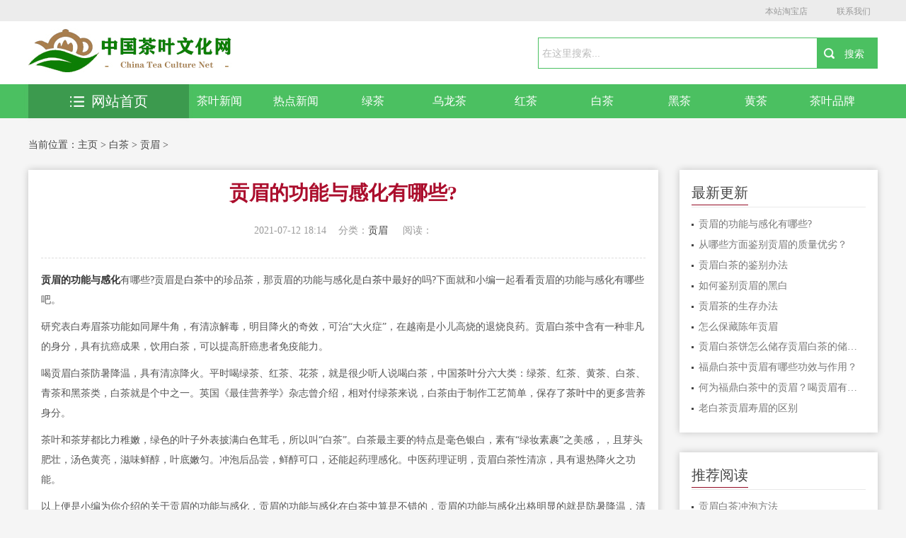

--- FILE ---
content_type: text/html
request_url: http://65130.com/gongmei/20210712/15065.html
body_size: 3951
content:
<!DOCTYPE html>
<html>
<head>
<meta charset="gb2312"/>
<title>贡眉的功能与感化有哪些?_茶叶文化网</title>
<meta name="keywords" content="贡眉的功能与感化有哪些?" />
<meta name="description" content="贡眉的功能与感化有哪些?贡眉是白茶中的珍品茶，那贡眉的功能与感化是白茶中最好的吗?下面就和小编一起看看贡眉的功能与感化有哪些吧。研究表白寿眉茶功能如同犀" />
<meta name="viewport" content="width=device-width,initial-scale=1.0,minimum-scale=1.0,maximum-scale=1.0,user-scalable=no" />
<meta name="robots" content="all" />
<meta name="applicable-device" content="pc,moblie" />
<meta http-equiv="Cache-Control" content="no-transform" />
<meta http-equiv="Cache-Control" content="no-siteapp" />
<meta http-equiv="X-UA-Compatible" content="IE=Edge" />
<script type="text/javascript" src="/skin/js/jquery.js"></script>
<!--[if lte IE 9]>
    <script src="/skin/js/css3-mediaqueries.js"> </script>
    <![endif]-->
<link rel="stylesheet" type="text/css" href="/skin/css/reset.css" />
<link rel="stylesheet" type="text/css" href="/skin/css/style.css" />
<link rel="stylesheet" type="text/css" href="/skin/css/index.css" />
</head>
<body>
<!-- header --> 
<div class="hy_top clearfix">
  <h1>茶叶文化网</h1>
  <div class="hy_top_con clearfix"> <span></span>
    <div class="fenxiang"> <a href='https://5a5a5a.taobao.com/' target="_blank">本站淘宝店</a> <a class="shequ" href="http://wpa.qq.com/msgrd?v=3&uin=420162887&site=qq&menu=yes">联系我们</a> </div>
  </div>
  <script>
            function player1(id) {
                var id = document.getElementById(id)
                id.style.display = "block";
            }
            function clocer1(id) {
                var id = document.getElementById(id)
                id.style.display = "none";
            }
        </script> 
</div>
<!--search star-->
<div class="head">
  <div class="head_cnt clearfix">
    <div class="logo"> <a href="/"> <img src="/skin/images/logo.jpg" width="300" height="62" alt="茶叶文化网"></a> </div>
    <div class="search clearfix">
      <form  name="formsearch" action="/plus/search.php" id="soform1"  class="clearfix">
        <div class="search-input">
          <input type="hidden" name="kwtype" value="0" />
          <input name="q" type="text" class="search-keyword" id="search-keyword" value="在这里搜索..." onfocus="if(this.value=='在这里搜索...'){this.value='';}"  onblur="if(this.value==''){this.value='在这里搜索...';}" />
        </div>
        <div class="search-button">
          <input class="search-but" id="search_an"  type="submit" value="搜索">
        </div>
      </form>
    </div>
    <a class="btn-menu" id="click_mmeun"></a> </div>
</div>
<!--search end--> 
<!--nav-box star-->
<div class="nav-box">
  <div class="nav">
    <div class="container clearfix">
      <div class="clearfix">  <a href="/news/" class="z-1"> <img src="/skin/images/nav_01.png">茶叶新闻 </a>  <a href="/chayuci/" class="z-2"> <img src="/skin/images/nav_02.png">热点新闻 </a>  <a href="/lvcha/" class="z-3"> <img src="/skin/images/nav_03.png">绿茶 </a>  <a href="/wulongcha/" class="z-4"> <img src="/skin/images/nav_04.png">乌龙茶 </a>  <a href="/hongcha/" class="z-5"> <img src="/skin/images/nav_05.png">红茶 </a> <a href='/baicha/'><img src='/skin/images/nav_0~autoindex~.png'>白茶</a> <a href="/heicha/" class="z-7"> <img src="/skin/images/nav_07.png">黑茶 </a>  <a href="/huangcha/" class="z-8"> <img src="/skin/images/nav_08.png">黄茶 </a>  <a href="/pinpai/" class="z-9"> <img src="/skin/images/nav_09.png">茶叶品牌 </a>  </div>
    </div>
  </div>
  <div class="container clearfix">
    <div class="tab">
      <div class="tabList"> <span class="all_course"> <a href="/"><img src="/skin/images/all_list.png" alt="茶叶文化网"/>网站首页</a> </span> </div>
    </div>
  </div>
</div>
<div class="mobile-nav clearfix" style="display: none">  <a href="/news/"><img src="/skin/images/nav_01.png"> 茶叶新闻 </a>  <a href="/chayuci/"><img src="/skin/images/nav_02.png"> 热点新闻 </a>  <a href="/lvcha/"><img src="/skin/images/nav_03.png"> 绿茶 </a>  <a href="/wulongcha/"><img src="/skin/images/nav_04.png"> 乌龙茶 </a>  <a href="/hongcha/"><img src="/skin/images/nav_05.png"> 红茶 </a> <a href='/baicha/'><img src='/skin/images/nav_0~autoindex~.png'>白茶</a> <a href="/heicha/"><img src="/skin/images/nav_07.png"> 黑茶 </a>  <a href="/huangcha/"><img src="/skin/images/nav_08.png"> 黄茶 </a>  </div>
<!--nav-box end--> 
<!-- header over -->
<div class="breadcrumbs clearfix">当前位置：<a href='http://www.65130.com/'>主页</a> > <a href='/baicha/'>白茶</a> > <a href='/gongmei/'>贡眉</a> >  </div>
<div class="main clearfix">
  <div class="left main_l">
    <div class=" main_box_shadow  general-rules ">
      <div class="general-rules-cnt">
        <div class="general-rules-tit">
          <h1>贡眉的功能与感化有哪些?</h1>
          <div class="qt clearfix"> <span class="teaching">2021-07-12 18:14</span><span class="system">分类：<a href="/gongmei/">贡眉</a> </span><span class="tuition"> 阅读：<script src="/plus/count.php?view=yes&aid=15065&mid=1" type='text/javascript' language="javascript"></script></span> </div>
        </div>
          <p><strong>贡眉的功能与感化</strong>有哪些?贡眉是<a href="http://www.65130.com/">白茶</a>中的珍品茶，那贡眉的功能与感化是<a href="http://www.65130.com/">白茶</a>中最好的吗?下面就和小编一起看看贡眉的功能与感化有哪些吧。</p><p>研究表白寿眉茶功能如同犀牛角，有清凉解毒，明目降火的奇效，可治“大火症”，在越南是小儿高烧的退烧良药。贡眉白茶中含有一种非凡的身分，具有抗癌成果，饮用白茶，可以提高肝癌患者免疫能力。</p><p>喝贡眉白茶防暑降温，具有清凉降火。平时喝绿茶、红茶、花茶，就是很少听人说喝白茶，中国<a href="http://www.65130.com/">茶叶</a>分六大类：绿茶、红茶、黄茶、白茶、青茶和黑茶类，白茶就是个中之一。英国《最佳营养学》杂志曾介绍，相对付绿茶来说，白茶由于制作工艺简单，保存了<a href="http://www.65130.com/">茶叶</a>中的更多营养身分。</p><p>茶叶和茶芽都比力稚嫩，绿色的叶子外表披满白色茸毛，所以叫“白茶”。白茶最主要的特点是毫色银白，素有“绿妆素裹”之美感，，且芽头肥壮，汤色黄亮，滋味鲜醇，叶底嫩匀。冲泡后品尝，鲜醇可口，还能起药理感化。中医药理证明，贡眉白茶性清凉，具有退热降火之功能。</p><p>以上便是小编为你介绍的关于贡眉的功能与感化，贡眉的功能与感化在白茶中算是不错的，贡眉的功能与感化出格明显的就是防暑降温，清凉降火。但愿对你了解贡眉的功能与感化有所辅佐!</p>
        <div class="post-copyright">郑重声明：部分文章来源于网络，仅作为参考，如果网站中图片和文字侵犯了您的版权，请联系我们处理！</div>
        <div class="xline"> </div>
        <div class="xline"> </div>
        <p>上一篇：<a href='/gongmei/20210609/14994.html'>从哪些方面鉴别贡眉的质量优劣？</a>  </p>
        <p>下一篇：没有了  </p>
      </div>
      <div class="xline"> </div>
      <div class="callback_tit clearfix"> <span>相关推荐</span></div>
      <div class="guslike">
        <div class="guslike-body">
          <ul class="guslike-main clr guslike-main-cur">
            <li class="guslike-list fl"> <a href="/gongmei/20200829/4146.html" class="guslike-list-imglink"><img class="all-img-block" src="/images/defaultpic.gif" alt="贡眉白茶冲泡方法"></a> <a href="/gongmei/20200829/4146.html" class="guslike-list-title">贡眉白茶冲泡方法</a> </li>
<li class="guslike-list fl"> <a href="/gongmei/20200829/3339.html" class="guslike-list-imglink"><img class="all-img-block" src="/images/defaultpic.gif" alt="贡眉白茶的冲泡方法有哪些"></a> <a href="/gongmei/20200829/3339.html" class="guslike-list-title">贡眉白茶的冲泡方法有哪些</a> </li>

          </ul>
        </div>
      </div>
    </div>
  </div>
  <!-- right --> 
  &#65279;
  <div class=" main_r clearfix">
    <div class="coach">
      <h3 class="clearfix"> <span>最新更新</span></h3>
      <ul class="cnt">
        <li><a href="/gongmei/20210712/15065.html" title="贡眉的功能与感化有哪些?">贡眉的功能与感化有哪些?</a></li>
<li><a href="/gongmei/20210609/14994.html" title="从哪些方面鉴别贡眉的质量优劣？">从哪些方面鉴别贡眉的质量优劣？</a></li>
<li><a href="/gongmei/20210530/14941.html" title="贡眉白茶的鉴别办法">贡眉白茶的鉴别办法</a></li>
<li><a href="/gongmei/20210520/14902.html" title="如何鉴别贡眉的黑白">如何鉴别贡眉的黑白</a></li>
<li><a href="/gongmei/20210507/14845.html" title="贡眉茶的生存办法">贡眉茶的生存办法</a></li>
<li><a href="/gongmei/20210505/14766.html" title="怎么保藏陈年贡眉">怎么保藏陈年贡眉</a></li>
<li><a href="/gongmei/20210427/14714.html" title="贡眉白茶饼怎么储存贡眉白茶的储存办法">贡眉白茶饼怎么储存贡眉白茶的储存办法</a></li>
<li><a href="/gongmei/20210115/14573.html" title="福鼎白茶中贡眉有哪些功效与作用？">福鼎白茶中贡眉有哪些功效与作用？</a></li>
<li><a href="/gongmei/20210109/14510.html" title="何为福鼎白茶中的贡眉？喝贡眉有哪些注意事项">何为福鼎白茶中的贡眉？喝贡眉有哪些注意事项</a></li>
<li><a href="/gongmei/20201230/14426.html" title="老白茶贡眉寿眉的区别">老白茶贡眉寿眉的区别</a></li>

      </ul>
    </div>
    <div class="coach">
      <h3 class="clearfix"> <span>推荐阅读</span></h3>
      <ul class="cnt">
        <li><a href="/gongmei/20200829/4146.html" title="贡眉白茶冲泡方法">贡眉白茶冲泡方法</a></li>
<li><a href="/gongmei/20200829/3339.html" title="贡眉白茶的冲泡方法有哪些">贡眉白茶的冲泡方法有哪些</a></li>

      </ul>
    </div>
    <div class="coach">
      <h3 class="clearfix"> <span>猜你喜欢</span></h3>
      <ul class="cnt">
        <li><a href="/gongmei/20200829/4147.html" title="贡眉的冲泡步骤">贡眉的冲泡步骤</a></li>
<li><a href="/gongmei/20200829/5086.html" title="八点茶铺_贡眉白茶存放技巧">八点茶铺_贡眉白茶存放技巧</a></li>
<li><a href="/gongmei/20200913/11105.html" title="600一斤的安吉白茶怎样_陈皮荷叶茶">600一斤的安吉白茶怎样_陈皮荷叶茶</a></li>
<li><a href="/gongmei/20200829/4466.html" title="八点茶铺_贡眉的鉴别特征">八点茶铺_贡眉的鉴别特征</a></li>
<li><a href="/gongmei/20200829/6018.html" title="贡眉和寿眉有什么差别_贡眉和寿眉哪个好">贡眉和寿眉有什么差别_贡眉和寿眉哪个好</a></li>
<li><a href="/gongmei/20200829/5093.html" title="林清城_贡眉白茶储存方式">林清城_贡眉白茶储存方式</a></li>
<li><a href="/gongmei/20200829/5660.html" title="贡眉和寿眉是一样的吗?">贡眉和寿眉是一样的吗?</a></li>
<li><a href="/gongmei/20200829/5087.html" title="林清城_贡眉茶的保存方法">林清城_贡眉茶的保存方法</a></li>
<li><a href="/gongmei/20201029/12951.html" title="贡眉的价格是多少2015年秋季贡眉售价,新藏茶">贡眉的价格是多少2015年秋季贡眉售价,新藏茶</a></li>
<li><a href="/gongmei/20200830/7697.html" title="白茶好喝吗贡眉保健功效">白茶好喝吗贡眉保健功效</a></li>

      </ul>
    </div>
    <div class="coach">
      <h3 class="clearfix"> <span>关注我们</span></h3>
      <ul class="cnt">
        <img src="/skin/images/guanzhu.jpg" alt="茶叶文化网"/>
      </ul>
    </div>
  </div>
  <!-- right over --> 
</div>
<!-- footer --> 
<div class="scrotop" id="toTop"><i></i><span>返回顶部</span></div>
<!--footer开始-->
<div class="footer" id="footer">
  <table width="960" border="0" align="center" cellpadding="0" cellspacing="0" class="hangjv">
 
    <tr>
      <td height="20"><div align="center"><p>Copyright &#169; 2020 65130.com Inc. All Rights Reserved. </p>站长邮箱：420 162 887@qq.com 茶叶文化网 版权所有 网站备案号：<a href="http://www.beian.miit.gov.cn/">闽ICP备16007050号-1</a> </div></td>
    </tr>
  </table>
</div>
 
<!-- footer over --> 
<script type="text/javascript" src="/skin/js/style.js"></script> 
<script type="text/javascript">
     $('#click_mmeun').click(function(){
     $('.mobile-nav').toggle(); 
     });
    </script>
</body>
</html>

--- FILE ---
content_type: text/css
request_url: http://65130.com/skin/css/style.css
body_size: 11418
content:
/* CSS Document */
.head_cnt .btn-menu {
	display: none;
}
.hy_top {
	width: 100%;
	height: 30px;
	line-height: 30px;
	background: #ececec;
	position: relative;
}
.hy_top_con {
	width: 1200px;
	margin: 0 auto;
}
.hy_top span {
	float: left;
	width: 200px;
	font-size: 12px;
	font-family: 'Microsoft YaHei';
	color: #95313a;
}
.fenxiang {
	width: 275px;
	float: right;
}
.fenxiang a {
	padding-left: 22px;
	font-family: "Microsoft YaHei";
	font-size: 12px;
	color: #999;
	display: inline-block;
	margin-right: 10px;
	margin-left: 5px;
}
.wx_tc {
	position: absolute;
	top: 30px;
	left: -50px;
	z-index: 200;
	display: none
}
.breadCrumb {
	width: 1200px;
	margin: 0 auto;
	font-size: 12px;
	height: 48px;
	line-height: 48px;
	overflow: hidden;
	text-overflow: ellipsis;
	white-space: nowrap;
}
.ad, .nav-top, .header, .container {
	width: 1000px;
	margin: 0 auto;
}
.ad {
	text-align: center;
}
.bread-bg {
	background-color: #f8f8f8;
	height: 40px;
	margin-bottom: 20px;
	overflow: hidden;
}
.bread-cnt {
	float: left;
	line-height: 40px;
	font-size: 14px;
	overflow: hidden;
	text-overflow: ellipsis;
	white-space: nowrap
}
/*head begin*/
.head_box {
	width: 100%;
	padding: 40px 0;
	background: url("../images/head_bg.jpg") no-repeat center center;
	background-size: cover;
	line-height: 100px;
	background-position-x: 10%;
}
.head {
	width: 1200px;
	margin: 0 auto;
}
.head .logo {
	float: left;
}
.head .logo a {
	float: left;
	margin-right: 15px;
}
.head .logo span {
	font-size: 36px;
	color: #000;
}
.head_tel {
	font-size: 24px;
	float: right;
	color: #ab0e2d;
	position: relative;
	z-index: 5;
}
.head_tel a {
	color: #ab0e2d;
}
.head_tel::after {
	position: absolute;
	content: attr(data-letter);
	transform-origin: top left;
	top: 0;
	left: 0;
	color: rgba(255,255,255,1);
	z-index: -1;
	transform: rotateX(10deg) rotateY(-6deg) rotateZ(0deg) skew(1deg, 1deg);
}
/*head end*//*nav-bg begin*/.nav-bg {
	width: 100%;
	background-color: #dddddd;
}
.nav-bg .nav {
	width: 1200px;
	margin: 0 auto;
}
.nav-bg .nav a {
	width: 12.5%;
	display: block;
	float: left;
	color: #444444;
	font-size: 18px;
	line-height: 44px;
	text-align: center;
}
.nav-bg .nav a:hover, .nav-bg .nav a.hover {
	background-color: #ab0e2d;
	color: #FFF;
}
/*nav-bg end*/.breadcrumbs {
	width: 1200px;
	margin: 0 auto 10px;
	font-size: 14px;
	height: 50px;
	line-height: 50px;
	overflow: hidden;
	text-overflow: ellipsis;
	white-space: nowrap;
}
.breadcrumbs a:hover, .breadcrumbs a.hover {
	color: #ab0e2d;
}
.main_l {
	width: 74.16666%;
}
.main_r {
	width: 23.33333%;
}
.main_banner {
	margin-bottom: 20px;
}
.banner-box {
	width: 61.7977%;
}
/*banner*/.fullSlide {
	width: 100%;
	position: relative;
}
.fullSlide .bd {
	margin: 0 auto;
	position: relative;
	z-index: 0;
	overflow: hidden;
}
.fullSlide .bd ul {
	width: 100%
}
.fullSlide .bd li {
	width: 100%;
	overflow: hidden;
	text-align: center;
	position: absolute;
	left: 0;
	top: 0;
}
.fullSlide .bd li a {
	display: block;
}
.fullSlide .hd {
	width: 100%;
	position: absolute;
	z-index: 1;
	bottom: 15px;
	left: 0;
	height: 30px;
	line-height: 30px;
}
.fullSlide .hd ul {
	text-align: center;
}
.fullSlide .hd ul li {
	cursor: pointer;
	display: inline-block;
*display:inline;
	zoom: 1;
	width: 8px;
	height: 8px;
	border: 3px #fff solid;
	-moz-border-radius: 50%;
	-webkit-border-radius: 50%;
	border-radius: 50%;
	margin: 5px;
	overflow: hidden;
	line-height: 999px;
}
.fullSlide .hd ul .on {
	background-color: #fff;
}
.fullSlide .prev, .fullSlide .next {
	display: block;
	position: absolute;
	z-index: 1;
	top: 50%;
	margin-top: -30px;
	left: 0;
	z-index: 1;
	width: 30px;
	height: 60px;
	background: url(../images/prev.png) no-repeat;
	cursor: pointer;
	filter: alpha(opacity=50);
	opacity: 0.5;
	display: none;
}
.fullSlide .next {
	left: auto;
	right: 0;
	background: url(../images/next.png) no-repeat;
}
/*banner end*/.hot-headline {
	width: 36.8539%;
	border: 1px #ccc solid;
}
.hot-headline-tit li {
	float: left;
	width: 50%;
	height: 40px;
	line-height: 40px;
	text-align: center;
	font-size: 18px;
	background-color: #f5f5f5;
	border-bottom: 1px #ccc solid;
	cursor: pointer;
}
.hot-headline-tit li.hover {
	color: #fff;
	background-color: #ab8a6c;
	position: relative;
}
.hot-headline-tit li.hover:after {
	content: "";
	width: 0;
	height: 0;
	border-left: 10px solid transparent;
	border-right: 10px solid transparent;
	border-top: 12px solid #ab8a6c;
	position: absolute;
	bottom: -12px;
	left: 50%;
}
.hot-headline-tit li i {
	padding: 0 12px;
	margin-right: 4px;
}
.hot-headline-tit li#aa1 i {
	background: url("../images/icon_news2.png")no-repeat center center;
}
.hot-headline-tit li#aa1.hover i {
	background: url("../images/icon_news.png")no-repeat center center;
}
.hot-headline-tit li#aa2 i {
	background: url("../images/icon_news2.png")no-repeat center center;
}
.hot-headline-tit li#aa2.hover i {
	background: url("../images/icon_news.png")no-repeat center center;
}
.hot-headline-box {
	padding: 4% 4% 3%;
	background-color: #FFF;
}
.hot-headline-box>div {
	display: none;
}
.hot-headline-box .headline {
	display: block;
}
.hot-headline-box .hot-questions .hot-questions-l {
	float: left;
	width: 48%;
}
.hot-questions .hot-questions-l span {
	display: block;
	color: #ab8a6c;
	font-size: 14px;
	text-align: center;
}
.hot-questions .hot-questions-l p {
	color: #999;
	font-size: 12px;
	line-height: 22px;
	margin-top: 10px;
}
.hot-headline-box .hot-questions .hot-questions-r {
	width: 100%;
}
.hot-headline-box .hot-questions li {
	width: 100%;
	float: left;
	margin-bottom: 12px;
	text-align: center;
}
.hot-headline-box .hot-questions li.li01, .hot-headline-box .hot-questions li.li02 {
	width: 48%;
}
.hot-headline-box .hot-questions li.li01 {
	margin-right: 4%;
}
.hot-headline-box .hot-questions li input {
	height: 28px;
	line-height: 28px;
	border: 1px #dedede solid;
	padding: 0 3%;
	width: 93%;
	font-size: 12px;
	color: #666;
}
.hot-headline-box .hot-questions li textarea {
	border: 1px #dedede solid;
	padding: 2% 3%;
	width: 93%;
	height: 44px;
	font-size: 12px;
	color: #666;
}
.hot-headline-box .hot-questions li.sub-btn input {
	border: 0;
	width: 50%;
	margin: 0 auto;
	padding: 0;
	height: 30px;
	line-height: 30px;
	background-color: #ae0c2a;
	color: #fff;
	text-align: center;
	font-size: 16px;
	cursor: pointer;
	-moz-border-radius: 3px;
	-webkit-border-radius: 3px;
	border-radius: 3px;
}
.hot-questions-r p.exit-tel {
	width: 100%;
	text-align: center;
	color: #ab0d2c;
	font-size: 14px;
}
.hot-questions-r p.exit-tel a {
	color: #ab0d2c;
}
.hot-headline-box .hot-questions li.li-look a {
	color: #ab0d2c;
}
.headline-bottom li {
	width: 95%;
	border-bottom: 1px #f1f0f0 solid;
	padding-left: 13px;
	background: url(../images/li_img.png) no-repeat left center;
	height: 30px;
	line-height: 30px;
	font-size: 14px;
	color: #666;
	overflow: hidden;
	white-space: nowrap;
	text-overflow: ellipsis;
}
.headline-bottom li a {
	width: 80%;
	float: left;
	overflow: hidden;
	text-overflow: ellipsis;
	white-space: nowrap;
}
.headline-bottom li span {
	float: right;
	color: #999;
}
.headline > p {
	text-align: center;
	height: 40px;
	line-height: 40px;
	background: url(../images/img-h.png) repeat-x center center;
}
.headline p a {
	padding: 0 20px;
	background-color: #fff;
}
/*main01_r begin*/.college-profile {
	background-color: #FFF;
	-webkit-box-shadow: 0px 0px 10px rgba(0,0,0,0.2);
	-moz-box-shadow: 0px 0px 10px rgba(0,0,0,0.2);
	box-shadow: 0px 0px 10px rgba(0,0,0,0.2)
}
.main_r .college-profile h3 {
	font-size: 16px;
	line-height: 40px;
	color: #FFF;
	text-align: center;
	background-color: #ab8a6c;
}
.college-profile .cnt {
	padding: 5% 8%;
}
.college-profile .cnt img {
	width: 100%;
	margin-bottom: 5%;
}
.college-profile .cnt p {
	font-size: 14px;
	color: #777777;
	line-height: 22px;
}
.college-profile .cnt p a {
	color: #ab0d2c;
}
/*main01_r end*//* form public */.asterisk {
	color: #ae0c2a;
	margin-right: 4px;
}
.asterisk {
	color: #ae0c2a;
	margin-right: 4px;
}
.input-group .form-control, .input-group, .select-group {
	position: relative;
	z-index: 1;
}
.form-control, .input-group, .select-group {
	font-size: 14px;
	color: #666666;
	width: 100%;
}
.input-group .form-control {
	-webkit-box-sizing: border-box;
	-moz-box-sizing: border-box;
	box-sizing: border-box;
	border: 1px solid #ccc;
	padding: 6px 12px;
	-webkit-box-shadow: inset 0 1px 1px rgba(0,0,0,.075);
	box-shadow: inset 0 1px 1px rgba(0,0,0,.075);
	-webkit-transition: border-color ease-in-out .15s, -webkit-box-shadow ease-in-out .15s;
	-o-transition: border-color ease-in-out .15s, box-shadow ease-in-out .15s;
	transition: border-color ease-in-out .15s, box-shadow ease-in-out .15s;
}
.input-group-span {
	position: absolute;
	white-space: nowrap;
	left: 15px;
	z-index: -1;
	height: 30px;
	line-height: 30px;
}
.input-group input {
	border-radius: 4px !important;
	background-color: rgba(0,0,0,0)
}
.submit-group input:hover {
	cursor: pointer;
}
.iconfont {
	display: inline-block;
	width: 15px;
	height: 15px;
	margin-right: 4px;
	margin-bottom: -5px;
	border: 1px solid #c5c5c5;
	-webkit-border-radius: 3px;
	-moz-border-radius: 3px;
	border-radius: 3px;
	overflow: hidden;
}
.checkbox-item.checked .iconfont {
	background: url(../images/check.jpg) no-repeat center;
	background-size: contain;
	border: 1px solid #ab0e2d;
}
.must-box {
	font-size: 12px;
	text-align: center;
}
/* form public end *//* test start */.test {
	background-color: #f5f5f5;
	border: 1px solid #ddd1c6;
	margin-bottom: 20px;
	padding: 20px 2%;
	margin-top: 2%
}
.test-cnt {
	display: -webkit-box;
	display: flex;
}
.test-title {
	text-align: center;
	margin-bottom: 15px;
}
.test-title h2 {
	font-size: 20px;
	line-height: 1;
	margin-bottom: 20px;
	font-weight: bold;
	color: #3c3838
}
.test-title h2 span {
	color: #ab0e2d;
}
.form-control, .input-group {
	height: 30px;
	line-height: 26px;
}
.select-group select {
	width: 100%;
	-webkit-box-sizing: border-box;
	-moz-box-sizing: border-box;
	box-sizing: border-box;
	color: #666666;
	font-size: 14px;
	height: 30px;
	line-height: 28px;
	padding: 0 0 0 22px;
	border: 1px solid #ccc;
	-webkit-border-radius: 3px;
	-moz-border-radius: 3px;
	border-radius: 3px;
	overflow: hidden;
}
.select-group .asterisk {
	position: absolute;
	left: 15px;
	height: 30px;
	line-height: 30px;
}
.test .input-group, .test .select-group {
	margin-right: 2%;
	float: left;
	flex-basis: 100%;
	width: 18%;
}
.test .submit-group {
	float: left;
	flex-basis: 100%;
	margin-left: 2%;
	width: 18%;
}
.test-btn {
	width: 100%;
	height: 30px;
	line-height: 30px;
	font-size: 14px;
	text-align: center;
	background: #ab0e2d;
	color: #fff;
	border: none;
	-webkit-border-radius: 3px;
	-moz-border-radius: 3px;
	border-radius: 3px;
}
/* test end *//* discount form start */#bm_form {
	padding: 0 5% 2%;
}
.course-cnt {
	display: -webkit-box;
	display: flex;
	flex-wrap: wrap;
	justify-content: center;
}
.course-form-banner {
	text-align: center;
	display: -webkit-box;
	display: flex;
	justify-content: space-around;
	align-items: center;
	padding: 30px 0;
}
.course-form-banner dl {
	float: left;
	flex: 25%;
	text-align: center;
	width: 25%;
}
.course-form-banner dd {
	color: #ab8a6c;
	font-size: 20px;
	line-height: 40px;
}
.course-cnt .input-group, .course-cnt .select-group {
	margin: 0 2% 20px;
	float: left;
	flex-basis: 29.333%;
	width: 29.333%;
}
.course-cnt .submit-group {
	margin: 0 30% 15px;
	flex-basis: 40%;
	width: 40%;
}
.course-cnt .form-control, .course-cnt .input-group {
	height: 40px;
	line-height: 36px;
}
.course-cnt .test-btn, .course-cnt .input-group-span {
	height: 40px;
	line-height: 40px;
}
.must-box .iconfont.icon-check {
	background: url(../images/check2.png) no-repeat center;
	background-size: contain;
	border-color: #d0d0d0;
}
/* discount form end *//*main begin*/.main {
	width: 1200px;
	margin: 0 auto 20px;
}
.hotspot-tit-box {
	width: 55%;
}
.main-tit a.more {
	float: right;
	height: 40px;
	line-height: 40px;
	margin-right: 2%;
}
.hotspot-tit-box li.hover, .hotspot-tit-box li:hover {
	background-color: #ab8a6c;
	position: relative;
	color: #FFF;
}
.hotspot-tit-box li.hover:after {
	content: "";
	width: 0;
	height: 0;
	border-left: 5px solid transparent;
	border-right: 5px solid transparent;
	border-top: 6px solid #ab8a6c;
	position: absolute;
	bottom: -6px;
	left: 45%;
}
.hotspot-tit-box li {
	float: left;
	width: 25%;
	height: 40px;
	line-height: 40px;
	text-align: center;
	cursor: pointer;
}
.recruit-students {
	margin-bottom: 20px;
	-webkit-box-shadow: 0px 0px 10px rgba(0,0,0,0.2);
	-moz-box-shadow: 0px 0px 10px rgba(0,0,0,0.2);
	box-shadow: 0px 0px 10px rgba(0,0,0,0.2)
}
.recruit-students .main-tit {
	background-color: #FFF;
}
.recruit-students-box {
	background-color: #FFF;
	margin-top: 20px;
	padding: 3%;
}
.recruit-students-box .recruit-students-cnt {
	display: none;
}
.recruit-students-box #con_bb_1 {
	display: block;
}
.recruit-search {
	margin-bottom: 2%;
}
.recruit-search-hd {
	display: block;
	width: 100%;
	height: 30px;
	line-height: 30px;
	color: #ab0d2c;
	font-size: 18px;
	margin-bottom: 10px;
}
.recruit-search-hd i {
	padding: 0 12px;
	margin-right: 5px;
	background: url("../images/search2.png") no-repeat center center;
}
.recruit-search-cnt {
	margin-bottom: 10px;
	line-height: 28px;
	border-bottom: 1px #dedede dashed;
	padding-bottom: 10px;
}
.recruit-search-cnt b.attribute {
	width: auto;
	letter-spacing: 10px;
}
.recruit-search-cnt ul {
	width: 78%;
}
.recruit-search-cnt ul li {
	float: left;
	padding: 0 8px;
	text-align: center;
	font-size: 14px;
	line-height: 24px;
	margin: 0 5px 2px;
	cursor: pointer;
}
.recruit-search-cnt ul li.selected {
	background-color: #ab8a6c;
	color: #fff;
}
.recruit-search-cnt a.zhankai, .recruit-search-cnt a.shouqi {
	width: 8%;
	text-align: center;
	color: #ab0d2c;
}
.recruit-students-box .recruit-table {
	padding: 0 !important;
	margin-bottom: 0 !important;
}
.recruit-students-box .recruit-table .main-tit {
	border-bottom: 1px #ab0d2c solid;
	margin-bottom: 2%;
}
.recruit-students-box .recruit-table .main-tit h2 {
	font-size: 20px;
	padding-bottom: 10px;
}
.recruit-students-box .recruit-table .main-tit h2 i {
	padding: 0 12px;
	margin-right: 5px;
	background: url("../images/icon_hot.png") no-repeat center center;
}
.recruit-table table {
	width: 100%;
	border-left: 1px solid #eee;
}
.recruit-table table th {
	background-color: #dddddd;
	color: #222;
	font-size: 14px;
	font-weight: normal;
	height: 30px;
	line-height: 30px;
	border-right: 1px #eeeeee solid;
	border-bottom: 1px #eeeeee solid;
	display: block;
	float: left;
	padding: 1%;
}
.recruit-table table td {
	display: block;
	float: left;
	background-color: #f6f6f6;
	border-right: 1px #eeeeee solid;
	border-bottom: 1px #eeeeee solid;
	padding: 1%;
	height: 26px;
	line-height: 26px;
	font-size: 14px;
	text-align: center;
	overflow: hidden;
	white-space: nowrap;
	text-overflow: ellipsis;
}
.recruit-table table .t01 a, .recruit-table table .t02 a, .recruit-table table .t03 a {
	display: block;
	width: 100%;
	overflow: hidden;
	white-space: nowrap;
	text-overflow: ellipsis;
}
.recruit-table table .t01 {
	width: 31%;
}
.recruit-table table .t02, .recruit-table table .t03, .recruit-table table .t06, .recruit-table table .t07 {
	width: 10%;
}
.recruit-table table .t04 {
	width: 8%;
}
.recruit-table table .t05 {
	width: 6%;
}
.recruit-table table td:first-child {
	text-align: left;
}
.recruit-table table td a {
	display: block;
	width: 100%;
}
.recruit-table table tr:hover td {
	background-color: #f1f1d4;
	color: #ab0d2c;
}
.recruit-table table tr:hover td a {
	color: #ab0d2c;
}
.recruit-table table td a.jianzhang {
	font-size: 12px;
	color: #FFF;
	background-color: #ab8a6c;
	-moz-border-radius: 3px;
	-webkit-border-radius: 3px;
	border-radius: 3px;
}
.recruit-table table tr:hover td a.jianzhang {
	background-color: #ae0c2a;
	color: #fff;
	-moz-border-radius: 3px;
	-webkit-border-radius: 3px;
	border-radius: 3px;
}
.college-direct li, .recruit-major li, .class-location li {
	width: 31.3333333333%;
	height: 40px;
	line-height: 40px;
	float: left;
	text-align: center;
	background-color: #f5f5f5;
	margin: 1%;
	-moz-border-radius: 3px;
	-webkit-border-radius: 3px;
	border-radius: 3px;
}
.college-direct li:hover, .recruit-major li:hover, .class-location li:hover {
	background-color: #ab0e2d;
}
.college-direct li:hover a, .recruit-major li:hover a, .class-location li:hover a {
	color: #fff;
}
/*main end*//*main_01 begin*/.main_01 {
	padding: 5%;
	background: url("../images/xian.png") no-repeat center center;
	-webkit-box-shadow: 0px 0px 10px rgba(0,0,0,0.2);
	-moz-box-shadow: 0px 0px 10px rgba(0,0,0,0.2);
	box-shadow: 0px 0px 10px rgba(0,0,0,0.2)
}
.main_box_bg {
	background-color: #FFF;
	margin-bottom: 20px;
}
.main_01 .ask, .main_01 .faq {
	width: 45%;
}
.main_01 .ask {
	margin-right: 10%;
}
.main_01 .main-tit {
	font-size: 18px;
	padding: 2% 0;
	margin-bottom: 5%;
	border-bottom: 1px solid #bfbfbf;
}
.main_01 .main-tit a {
	font-size: 14px;
	color: #999999;
}
.main_01 .main-tit span {
	padding-bottom: 2%;
	border-bottom: 1px solid #ab0e2d;
}
.main_01 .ask i {
	padding: 0 12px;
	margin-right: 5px;
	background: url("../images/icon_ask_01.png") no-repeat center center;
}
.main_01 .faq i {
	padding: 0 12px;
	margin-right: 5px;
	background: url("../images/icon_faq_01.png") no-repeat center center;
}
.main_01 .ask li {
	width: 100%;
	line-height: 34px;
	margin-bottom: 5%;
}
.main_01 .ask li span, .main_01 .ask li div {
	float: left;
}
.main_01 .ask li span {
	padding-right: 5%;
	font-size: 14px;
	line-height: 34px;
}
.main_01 .ask li input {
	width: 95%;
	padding-left: 4%;
	height: 34px;
	line-height: 34px;
	border: 1px solid #dedede;
}
.main_01 .ask li textarea {
	width: 95%;
	padding: 2% 0% 2% 4%;
	height: 50px;
	border: 1px solid #dedede;
}
.main_01 .ask li div {
	width: 77%;
}
.main_01 .ask li.btn {
	text-align: center;
}
.main_01 .ask li.btn input {
	width: 40%;
	background-color: #ab0e2d;
	font-size: 16px;
	color: #FFF;
	border: none;
	cursor: pointer;
}
.main_01 .faq li {
	width: 95%;
	height: 34px;
	line-height: 34px;
	font-size: 14px;
	color: #666;
	overflow: hidden;
	white-space: nowrap;
	text-overflow: ellipsis;
	background: url(../images/li_img.png) no-repeat left center;
	padding-left: 4%;
}
.main_01 .faq li:hover a {
	color: #ab0e2d;
}
/*main_01 end*//*main_02 begin*/.main_02 {
	margin-bottom: 20px;
}
.main_02 .main_02_l, .main_02 .main_02_r {
	width: 48%;
	background-color: #FFF;
	-webkit-box-shadow: 0px 0px 10px rgba(0,0,0,0.2);
	-moz-box-shadow: 0px 0px 10px rgba(0,0,0,0.2);
	box-shadow: 0px 0px 10px rgba(0,0,0,0.2)
}
.main_02 .main_02_l {
	margin-right: 4%;
}
.main_02 .main-tit {
	height: 31px;
	line-height: 31px;
	margin-bottom: 5%;
	background-color: #FFF;
	border-bottom: 1px solid #ab8a6c;
}
.main_02 .main-tit span {
	float: left;
	display: block;
	text-align: center;
	height: 31px;
	width: 20%;
	font-size: 16px;
	line-height: 32px;
	background-color: #ab8a6c;
	color: #FFF;
	position: relative;
}
.main_02 .main-tit span:after {
	content: '';
	display: block;
	width: 30px;
	height: 31px;
	/*background: url("../images/tit_bg.jpg") no-repeat center center;*/
	position: absolute;
	right: -30px;
	bottom: -1px;
}
.main_02 .main-tit a {
	font-size: 14px;
	color: #999999;
	margin-right: 2%;
}
.main_02 .main-tit a:hover {
	color: #ab0e2d;
}
.main_02 ul {
	padding: 0 5% 5%;
}
.main_02 ul li {
	font-size: 14px;
	background: url(../images/li_img.png) no-repeat left center;
	padding-left: 4%;
	overflow: hidden;
	text-overflow: ellipsis;
	white-space: nowrap;
}
/*main_02 end*//*main_03 begin*/.main_03, .main_04 {
	padding-bottom: 2%;
	-webkit-box-shadow: 0px 0px 10px rgba(0,0,0,0.2);
	-moz-box-shadow: 0px 0px 10px rgba(0,0,0,0.2);
	box-shadow: 0px 0px 10px rgba(0,0,0,0.2)
}
.main_03 .main-tit, .main_04 .main-tit, .speak1_tit, .sign-up-tit {
	height: 31px;
	line-height: 31px;
	margin-bottom: 2%;
	background-color: #FFF;
	border-bottom: 1px solid #ab8a6c;
}
.main_03 .main-tit span, .main_04 .main-tit span, .speak1_tit span, .sign-up-tit span {
	display: block;
	text-align: center;
	height: 31px;
	width: 20%;
	font-size: 16px;
	line-height: 32px;
	background-color: #ab8a6c;
	color: #FFF;
	position: relative;
}
.main_03 .main-tit span:after, .main_04 .main-tit span:after, .speak1_tit span:after, .sign-up-tit span:after {
	content: '';
	display: block;
	width: 30px;
	height: 31px;
	/*background: url("../images/tit_bg.jpg") no-repeat center center;*/
	position: absolute;
	right: -30px;
	bottom: -1px;
}
.main_03 dl {
	float: left;
	width: 20%;
	text-align: center;
}
.main_03 dt {
	width: 65%;
	margin: 0 17.5% 5%;
}
.main_03 dd {
	font-size: 16px;
	line-height: 24px;
}
/*main_03 end*//*main_04 begin*/.main_04 li {
	float: left;
	width: 23%;
	position: relative;
	margin: 0 1%;
}
.main_04 li a {
	display: block;
}
.main_04 li img {
	width: 100%;
}
.main_04 li span {
	display: block;
	width: 100%;
	position: absolute;
	bottom: 0;
	left: 0;
	height: 40px;
	line-height: 40px;
	font-size: 16px;
	color: #fff;
	background-color: rgba(0,0,0,0.5);
	filter: alpha(opacity=50);
	-ms-filter: "progid:DXImageTransform.Microsoft.Alpha(Opacity=50)";
filter:progid:DXImageTransform.Microsoft.Alpha(Opacity=50);
	text-align: center;
}
/*main_04 end*//*speak1 begin*/.speak1 {
	padding-bottom: 2%;
	background-color: #FFF;
	-webkit-box-shadow: 0px 0px 10px rgba(0,0,0,0.2);
	-moz-box-shadow: 0px 0px 10px rgba(0,0,0,0.2);
	box-shadow: 0px 0px 10px rgba(0,0,0,0.2)
}
.speak1_tit span {
	float: left;
}
.speak1 .top3 {
	float: right;
	font-size: 16px;
	line-height: 36px;
	margin-bottom: 1%;
	margin-right: 2%;
}
.speak1 .top3 a.more {
	font-size: 14px;
	color: #999999;
}
.speak1 .top3 a.more:hover {
	color: #ab0e2d;
}
.speak1 .top3 i {
	font-family: "锟斤拷锟斤拷";
	font-size: 24px;
	color: #ab0e2d;
	padding-right: 10px;
}
.speak1 .top3 i a {
	color: #ab0e2d;
}
.speak1 form {
	border: 1px solid #ccc;
	margin-bottom: 1%;
}
.speak1 form textarea {
	width: 95%;
	height: 80px;
	resize: none;
	padding: 1% 2%;
	color: #999;
	outline: none;
	border: 0 none;
}
.speak1 form .bottom {
	line-height: 14px;
	background: #f6f6f6;
}
.speak1 form .bottom .left p {
	float: left;
	color: #666;
	display: block;
	padding: 0 2% 0 4%;
	font-size: 14px;
}
.speak1 form .bottom .left {
	width: 65%;
	line-height: 40px;
}
.speak1 form .bottom .left input {
	line-height: 26px;
	height: 26px;
	border: 1px solid #ccc;
	outline: none;
	color: #ccc;
	padding-left: 5px;
}
.speak1 form .bottom .left a {
	display: inline-block;
	padding-right: 10px;
}
.speak1 form .bottom .right {
	width: 30%;
	font-size: 16px;
	text-align: center;
	line-height: 40px;
	background: #ae0c2a;
	color: #fff;
	border: 1px solid transparent;
	cursor: pointer;
}
.speak1 form .bottom .right i {
	padding: 0 10px;
	background: url("../images/pl_icon.png")no-repeat center center;
}
.speak1 form .bottom .btn1 {
	font-size: 16px;
	background: #ae0c2a;
	color: #fff;
	border: 1px solid transparent;
}
.speak1 .content {
	padding: 0 3% 2%;
	margin-bottom: 20px;
}
.speak1 .content>div {
	padding: 2% 0;
	border-bottom: 1px dashed #ccc;
}
.speak1 .content .div_last {
	border-bottom: 0 none !important;
}
.speak1 .content .bottom p {
	float: left;
	color: #999;
}
.speak1 .content .p1 {
	font-size: 14px;
}
.speak1 .content .top_1 {
	margin-bottom: 2%;
}
.speak1 .content .top_1 span {
	font-size: 16px;
	margin: 0 10px;
	color: #15709b;
}
.speak1 .content .top_1 em {
	font-size: 14px;
	color: #888;
	font-style: normal;
}
.speak1 .content .bottom p span, .speak1 .content .bottom p em {
	display: block;
	float: left;
}
.speak1 .content .bottom p span {
	padding-left: 5px;
}
.speak1 .content .bottom p {
	padding-right: 15px;
}
.speak1 .content .bottom a {
	color: #ccc;
}
.speak1 .last_a {
	display: block;
	margin-top: 3%;
	height: 50px;
	line-height: 50px;
	font-size: 20px;
	color: #fe674f;
	text-align: center;
}
/*speak1 end*//*link begin*/.link {
	padding: 2% 0;
}
.link h2 {
	font-size: 16px;
	font-weight: 500;
	padding-bottom: 10px;
}
.link h2 i {
	padding: 0 10px;
	margin-right: 10px;
	background: url("../images/link_icon.png") no-repeat center center;
}
.link a {
	float: left;
	padding: 0 15px;
	height: 28px;
	line-height: 28px;
	font-size: 14px;
}
/*link end*//*right begin*//*exit begin*/.main>.main_r {
	float: right;
}
.college-profile {
	margin-bottom: 10%;
}
.main_r .exit {
	width: 100%;
	padding: 0 0 8%;
	margin-bottom: 10%;
	border: 0;
	background-color: #ffffff;
	-webkit-box-shadow: 0px 0px 10px rgba(0,0,0,0.2);
	-moz-box-shadow: 0px 0px 10px rgba(0,0,0,0.2);
	box-shadow: 0px 0px 10px rgba(0,0,0,0.2)
}
.main_r .exit h3 {
	width: 100%;
	height: 48px;
	line-height: 48px;
	background-color: #ab0e2d;
	color: #fff;
	text-align: center;
	font-size: 20px;
	margin-bottom: 20px;
}
.exit .exit-cnt {
	padding: 0 8%;
}
.exit .form-bd div {
	margin-bottom: 5%;
}
.exit input {
	width: 96%;
	line-height: 30px;
	padding-left: 3%;
	height: 30px;
	color: #999;
	font-size: 12px;
	outline: none;
	border: 1px #dedede solid;
}
.exit textarea {
	width: 96%;
	margin: 0 0% 3%;
	padding: 2% 0 2% 3%;
	color: #999;
	height: 90px;
	resize: none;
	outline: none;
	border: 1px #dedede solid;
}
.exit p.exit-tel {
	font-size: 16px;
	height: 50px;
	line-height: 50px;
	text-align: center;
}
.exit p.exit-tel i {
	padding: 0 10px;
	margin-right: 5px;
	background: url(../images/exit-tel.png) no-repeat center center;
}
.exit-lx a {
	display: block;
	width: 19.33333333333%;
	float: left;
	margin: 0 1%;
	padding-left: 12%;
	font-size: 12px;
	text-align: center;
	cursor: pointer;
}
.exit .exit-lxxx p {
	display: block;
}
.exit-lx a.exit-qq {
	background: url(../images/icon-qq.png) no-repeat left center;
}
.exit-lx a.exit-wx {
	background: url(../images/icon-wx.png) no-repeat left center;
	position: relative;
}
.exit-lx a .wx_tc {
	position: absolute;
	top: 30px;
	left: -50px;
	z-index: 200;
	display: none;
}
.exit-lx a.exit-wx:hover .wx_tc {
	display: block;
}
.exit-lx a.exit-wb {
	background: url(../images/icon-wb.png) no-repeat left center;
}
.curriculum h3 a.more, .guide h3 a.more {
	font-size: 12px;
	color: #666666;
	float: right;
}
.curriculum .cnt li a, .guide .cnt li a {
	display: block;
	overflow: hidden;
	text-overflow: ellipsis;
	white-space: nowrap;
}
.curriculum .cnt li span, .guide .cnt li span {
	font-size: 12px;
	line-height: 30px;
	color: #999;
	padding-left: 24px;
}
/*exit end*//* 2018.7.12 add testForm and discountForm start */.formtab-box {
	margin: 20px 0;
}
.formtab-box .formtab-title {
	display: -webkit-box;
	display: flex;
	background: #f3f3f3;
}
.formtab-box .formtab-title li {
	color: #333;
	cursor: pointer;
	background: #f3f3f3;
	flex-basis: 50%;
	text-align: center;
	height: 40px;
	line-height: 40px;
	font-size: 16px;
	padding: 0 20px;
}
.formtab-box .formtab-title li.hover {
	color: #fff;
	background: #ba0000;
}
.formtab-box .test_wxcode {
	float: right;
	width: 45%;
	display: -webkit-box;
	display: flex;
	justify-content: center;
}
.formtab-box .test_wxcode dl {
	flex-basis: 46%;
	margin: 0 2%;
	text-align: center;
	float: left;
	width: 46%;
}
.formtab-box .test_wxcode dl dt {
	font-size: 18px;
	font-weight: bold;
	color: #000;
}
.formtab-box .test_wxcode dl dd {
	font-size: 14px;
	color: #188cc4;
}
.formtab-box .test_wxcode dl dd img {
	width: 100%;
}
.formtab-box .test {
	float: left;
	width: 46%;
}
.formtab-box .form-cont .form-main {
	display: -webkit-box;
	display: flex;
	align-items: center;
	justify-content: space-between;
	background: #f3f3f3;
	padding: 20px;
}
/* form public */.formtab-box .asterisk {
	color: #c00;
	margin-right: 4px;
}
.formtab-box .asterisk {
	color: #c00;
	margin-right: 4px;
}
.formtab-box .input-group .form-control, .formtab-box .input-group, .formtab-box .select-group {
	position: relative;
	z-index: 1;
}
.formtab-box .form-control, .formtab-box .input-group, .formtab-box .select-group {
	font-size: 14px;
	color: #666666;
	width: 100%;
}
.formtab-box .input-group .form-control {
	-webkit-box-sizing: border-box;
	-moz-box-sizing: border-box;
	box-sizing: border-box;
	border: 1px solid #ccc;
	padding: 6px 12px;
	-webkit-box-shadow: inset 0 1px 1px rgba(0,0,0,.075);
	box-shadow: inset 0 1px 1px rgba(0,0,0,.075);
	-webkit-transition: border-color ease-in-out .15s, -webkit-box-shadow ease-in-out .15s;
	-o-transition: border-color ease-in-out .15s, box-shadow ease-in-out .15s;
	transition: border-color ease-in-out .15s, box-shadow ease-in-out .15s;
}
.formtab-box .input-group-span {
	position: absolute;
	white-space: nowrap;
	left: 15px;
	z-index: -1;
	height: 30px;
	line-height: 30px;
}
.formtab-box .input-group input {
	border-radius: 4px !important;
	background-color: rgba(0,0,0,0)
}
.formtab-box .submit-group input:hover {
	cursor: pointer;
}
.formtab-box .iconfont {
	display: inline-block;
	width: 15px;
	height: 15px;
	margin-right: 4px;
	margin-bottom: -5px;
	border: 1px solid #c5c5c5;
	-webkit-border-radius: 3px;
	-moz-border-radius: 3px;
	border-radius: 3px;
	overflow: hidden;
}
.formtab-box .checkbox-item.checked .iconfont {
	background: url(../images/check.jpg) no-repeat center;
	background-size: contain;
	border: 1px solid #c00;
}
.formtab-box .must-box {
	font-size: 12px;
	text-align: center;
}
.formtab-box .course-cnt .must-box {
	margin-bottom: 20px
}
/* form public end *//* test start */.formtab-box .test {
	background-color: #f5f5f5;
	border: 1px solid #ddd1c6;
	padding: 20px 2%;
	margin: 2% 1% 10px;
}
.formtab-box .test-cnt {
	display: -webkit-box;
	display: flex;
	flex-wrap: wrap;
	justify-content: center;
}
.formtab-box .test-title {
	text-align: center;
	margin-bottom: 15px;
}
.formtab-box .test-title h2 {
	font-size: 20px;
	height: auto;
	line-height: 1;
	margin-top: 0;
	margin-bottom: 20px;
	font-weight: bold;
	color: #3c3838;
	background: none;
	text-align: center;
}
.formtab-box .test-title h2 span {
	color: #c00;
}
.formtab-box .form-control, .input-group {
	height: 30px;
	line-height: 26px;
}
.formtab-box .select-group select {
	width: 100%;
	-webkit-box-sizing: border-box;
	-moz-box-sizing: border-box;
	box-sizing: border-box;
	color: #666666;
	font-size: 14px;
	height: 30px;
	line-height: 28px;
	padding: 0 0 0 22px;
	border: 1px solid #ccc;
	-webkit-border-radius: 3px;
	-moz-border-radius: 3px;
	border-radius: 3px;
	overflow: hidden;
}
.formtab-box .select-group .asterisk {
	position: absolute;
	left: 15px;
	height: 30px;
	line-height: 30px;
}
.formtab-box .test .input-group, .formtab-box .test .select-group {
	margin-right: 2%;
	float: left;
	flex-basis: 48%;
	width: 18%;
	margin-bottom: 20px
}
.formtab-box .test .submit-group {
	float: left;
	flex-basis: 100%;
	margin-left: 2%;
	width: 18%;
	margin-bottom: 20px;
}
.formtab-box .test-btn {
	width: 100%;
	height: 30px;
	line-height: 30px;
	font-size: 14px;
	text-align: center;
	background: #c00;
	color: #fff;
	border: none;
	-webkit-border-radius: 3px;
	-moz-border-radius: 3px;
	border-radius: 3px;
}
/* test end */.formtab-box .callback_tit {
	padding: 3% 0 1% 0;
	text-align: center;
	border-bottom: 1px solid #ab8a6c;
	font-weight: bold;
}
.formtab-box .callback_tit span {
	font-size: 20px;
	color: #333333;
	line-height: 30px;
}
/* discount form start */#bm_form {
	width: 94%;
	padding: 0 3% 2%;
	border: 1px solid #ccc;
}
.formtab-box .course-cnt {
	display: -webkit-box;
	display: flex;
	flex-wrap: wrap;
	justify-content: center;
}
.formtab-box .course-form-banner {
	text-align: center;
	display: -webkit-box;
	display: flex;
	justify-content: space-around;
	align-items: center;
	padding: 20px 0;
}
.formtab-box .course-form-banner dl {
	float: left;
	flex-basis: 25%;
	text-align: center;
	width: 25%;
}
.formtab-box .course-form-banner dl img {
	width: 30%;
}
.formtab-box .course-form-banner dd {
	color: #ab8a6c;
	font-size: 18px;
	line-height: 30px;
}
.formtab-box .course-cnt .input-group, .formtab-box .course-cnt .select-group {
	margin: 0 2% 20px;
	float: left;
	flex-basis: 29.333%;
	width: 29.333%;
}
.formtab-box .course-cnt .submit-group {
	margin: 0 30% 15px;
	flex-basis: 40%;
	width: 40%;
}
.formtab-box .course-cnt .form-control, .formtab-box .course-cnt .input-group {
	height: 30px;
	line-height: 26px;
}
.formtab-box .course-cnt .test-btn, .formtab-box .course-cnt .input-group-span {
	font-size: 14px;
	height: 30px;
	line-height: 30px;
}
.must-box .iconfont.icon-check {
	background: url(../images/check2.png) no-repeat center;
	background-size: contain;
	border-color: #d0d0d0;
}
/* discount form end */@media only screen and (max-width:1200px) {
.formtab-box .callback ul, .formtab-box .school-sign-up ul {
	width: 55%;
	margin: 5% 22.5% 0;
}
}
@media only screen and (max-width:767px) {
.formtab-box .course-cnt .form-control, .formtab-box .course-cnt .input-group {
	height: 34px;
	line-height: 30px;
}
.formtab-box .course-cnt .input-group-span, .formtab-box .formtab-title li {
	height: 34px;
	line-height: 34px;
}
.callback_tit span {
	font-size: 20px;
}
.formtab-box .course-cnt .input-group, .formtab-box .course-cnt .select-group {
	flex-basis: 96%;
	width: 96%;
}
.course-form-banner dd, .test_wxcode dl dt {
	font-size: 16px
}
}
@media only screen and (max-width:680px) {
.select-group select, .input-group {
	font-size: 12px;
}
.form-main {
	flex-wrap: wrap
}
.formtab-box .test {
	flex-basis: 94%;
	margin-bottom: 20px
}
.formtab-box .test_wxcode {
	flex-basis: 95%
}
.formtab-box .test-cnt {
	flex-wrap: wrap;
}
.formtab-box .test .input-group, .formtab-box .test .select-group {
	margin: 0 5% 20px;
	flex-basis: 40%;
	width: 46%;
}
.formtab-box .test .submit-group {
	margin: 0 30% 2%;
	flex-basis: 40%;
	width: 40%;
}
}
@media only screen and (max-width:480px) {
.formtab-box .course-form-banner dd {
	font-size: 14px
}
}
@media only screen and (max-width:400px) {
.formtab-box .course-form-banner {
	padding: 5% 0
}
.formtab-box .course-form-banner dd {
	font-size: 12px;
	white-space: nowrap
}
.formtab-box .test .input-group, .formtab-box .test .select-group, .formtab-box .course-cnt .input-group, .formtab-box .course-cnt .select-group {
	margin: 0 5% 15px;
	flex-basis: 90%;
	width: 90%;
}
.formtab-box .test .submit-group {
	margin: 0 30% 2%;
	flex-basis: 40%;
	width: 40%;
}
}
/* 2018.7.12 add testForm and discountForm end *//*coach begin*/.coach, .contact-us, .map {
	padding: 6%;
	margin-bottom: 10%;
	background-color: #FFF;
	-webkit-box-shadow: 0px 0px 10px rgba(0,0,0,0.2);
	-moz-box-shadow: 0px 0px 10px rgba(0,0,0,0.2);
	box-shadow: 0px 0px 10px rgba(0,0,0,0.2)
}
.coach h3, .contact-us h3, .map h3 {
	font-size: 20px;
	font-weight: 500;
	line-height: 30px;
	padding-bottom: 5px;
	border-bottom: 1px solid #e9e9e9;
	margin-bottom: 5%;
}
.coach h3 span, .contact-us h3 span, .map h3 span {
	padding-bottom: 6px;
	border-bottom: 1px solid #950d25;
}
.coach h3 a {
	font-size: 14px;
	color: #999;
	float: right;
}
.coach li {
	color: #777777;
	margin-bottom: 2%;
	padding-left: 4%;
	background: url("../images/li_img.png") no-repeat left;
}
.coach li a {
	width: 100%;
	font-size: 14px;
	line-height: 24px;
	color: #777;
	overflow: hidden;
	text-overflow: ellipsis;
	white-space: nowrap;
	display: block;
}
.coach li:hover a, .coach h3 a:hover {
	color: #950d25;
}
/*coach end*//*map begin*/#allmap {
	width: 100%;
	height: 240px;
}
/*map end*//*contact-us begin*/.contact-us ul {
	padding-bottom: 2%;
}
.contact-us li {
	margin-bottom: 5%;
}
.contact-us .li5 {
	margin: 10% 0 5%;
}
.contact-us li span, .contact-us li p {
	float: left;
	font-size: 14px;
	line-height: 20px;
	color: #222222;
}
.contact-us li p {
	width: 77%;
	color: #666666;
}
.contact-us .li4 p {
	width: 70%;
}
.contact-us li a {
	float: left;
	width: 46%;
	font-size: 14px;
	color: #fff;
	line-height: 30px;
	text-align: center;
}
.contact-us li a.online-booking {
	background-color: #f86202;
	margin-right: 8%;
}
.contact-us li a.online-consulting {
	background-color: #3fae31;
}
.contact-us li a i {
	padding: 0 8px;
	margin-right: 5px;
}
.contact-us li a.online-booking i {
	background: url("../images/yuyue.png") no-repeat center center;
}
.contact-us li a.online-consulting i {
	background: url("../images/zixun.png")no-repeat center center;
}
/*contact-us end*/
/*right end*/
.scrotop {
	width: 70px;
	height: 70px;
	line-height: 15px;
	background-color: #ab8a6c;
	font-size: 12px;
	text-align: center;
	color: #fff;
	cursor: pointer;
	position: fixed;
	bottom: 50px;
	display: none;
	-moz-border-radius: 74px;
	-webkit-border-radius: 74px;
	border-radius: 74px;
	-webkit-box-shadow: 0px 0px 10px rgba(0,0,0,0.2);
	-moz-box-shadow: 0px 0px 10px rgba(0,0,0,0.2);
	box-shadow: 0px 0px 10px rgba(0,0,0,0.2)
}
.scrotop i {
	display: block;
	width: 50%;
	margin: 10% auto 5%;
	height: 14px;
	background: url("../images/scrotop.png") no-repeat center center;
	background-size: contain;
}
.scrotop span {
	width: 50%;
	margin: 0 auto;
	font-size: 12px;
	line-height: 18px;
	display: block;
}
.news_box {
	padding-bottom: 2%;
	-webkit-box-shadow: 0px 0px 10px rgba(0,0,0,0.2);
	-moz-box-shadow: 0px 0px 10px rgba(0,0,0,0.2);
	box-shadow: 0px 0px 10px rgba(0,0,0,0.2)
}
/*news.html begin*/
.news_box .main-tit {
	height: 31px;
	line-height: 31px;
	margin-bottom: 2%;
	background-color: #FFF;
	border-bottom: 1px solid #4bc061;
}
.news_box .main-tit span {
	display: block;
	text-align: center;
	height: 31px;
	width: 20%;
	font-size: 16px;
	line-height: 32px;
	background-color: #14901c;
	color: #FFF;
	position: relative;
}
.news_box .main-tit span:after {
	content: '';
	display: block;
	width: 30px;
	height: 31px;
	/*background: url("../images/tit_bg.jpg") no-repeat center center;*/
	position: absolute;
	right: -30px;
	bottom: -1px;
}
.news {
	padding: 1% 3%;
}
.news li {
	font-size: 16px;
	line-height: 20px;
	margin-bottom: 1.5%;
	padding-left: 2%;
	background: url("../images/li_img.png") no-repeat left center;
	overflow: hidden;
	text-overflow: ellipsis;
	white-space: nowrap;
}
.news li:hover a, .news li:hover {
	color: #ab0e2d;
}
.page {
	width: 95%;
	margin: 0 2.5% 2%;
}
.page>ul>li {
	float: left;
}
.page .pagezong:hover {
	background-color: #f5f5f5;
	color: #444;
}
.page>a, .page>b {
	width: 10%;
	background-color: #f5f5f5;
	font-size: 14px;
	line-height: 32px;
	text-align: center;
	padding: 10px 20px;
	border-radius: 2px;
	margin-right: 10px;
}
.page>b {
	background-color: #fff;
}
.page>a:hover {
	background-color: #e22132;
	color: #fff;
}
.page>ul>li>.active {
	color: white;
	background-color: #e22132;
}
.fst-page a, .last-page a {
	padding-left: 5px;
	padding-right: 5px;
}
/*news.html end*/
.jieshao_cnt, .gaikuo_cnt {
	padding: 1% 5%;
}
/*gaikuo.html begin*/
.gaikuo_cnt p {
	font-size: 14px;
	line-height: 28px;
	margin-bottom: 2%;
}
/*gaikuo.html end*/
/*yuanxi.html begin*/
.school-general-rules {
	background-color: #FFF;
	margin-bottom: 20px;
	padding-bottom: 2%;
	-webkit-box-shadow: 0px 0px 10px rgba(0,0,0,0.2);
	-moz-box-shadow: 0px 0px 10px rgba(0,0,0,0.2);
	box-shadow: 0px 0px 10px rgba(0,0,0,0.2)
}
.school-general-rules .main-tit {
	height: 31px;
	line-height: 31px;
	margin-bottom: 2%;
	background-color: #FFF;
	border-bottom: 1px solid #ab8a6c;
}
.school-general-rules .main-tit span {
	display: block;
	text-align: center;
	height: 31px;
	width: 20%;
	font-size: 16px;
	line-height: 32px;
	background-color: #ab8a6c;
	color: #FFF;
	position: relative;
}
.school-general-rules .main-tit span:after {
	content: '';
	display: block;
	width: 30px;
	height: 31px;
	/*background: url("../images/tit_bg.jpg") no-repeat center center;*/
	position: absolute;
	right: -30px;
	bottom: -1px;
}
.jieshao_cnt p {
	font-size: 14px;
	line-height: 28px;
	text-indent: 24px;
}
.school-general-rules table {
	width: 98%;
	margin: 0 1%;
	border-left: 1px solid #eeeeee;
}
/*yuanxi.html end*/.main_box_shadow {
	background-color: #FFF;
	-webkit-box-shadow: 0px 0px 10px rgba(0,0,0,0.2);
	-moz-box-shadow: 0px 0px 10px rgba(0,0,0,0.2);
	box-shadow: 0px 0px 10px rgba(0,0,0,0.2)
}
/*jianzhanghuizong.html begin*/.recruit-search_cnt {
	padding: 2% 1%;
}
.recruit-search .main-tit, .hot-general-rules .main-tit {
	height: 31px;
	line-height: 31px;
	margin-bottom: 2%;
	background-color: #FFF;
	border-bottom: 1px solid #ab0e2d;
}
.recruit-search .main-tit span {
	display: block;
	text-align: center;
	height: 31px;
	width: 20%;
	font-size: 16px;
	line-height: 32px;
	background-color: #ab0e2d;
	color: #FFF;
	position: relative;
}
.recruit-search .main-tit span:after {
	content: '';
	display: block;
	width: 30px;
	height: 31px;
	background: url("../images/tit_bg2.jpg") no-repeat center center;
	position: absolute;
	right: -30px;
	bottom: -1px;
}
.hot-general-rules table, .jianzhang .recruit-table table {
	width: 98%;
	margin: 0 1%;
	border-left: 1px solid #eeeeee;
}
.hot-general-rules, .jianzhang .recruit-table {
	margin-bottom: 20px;
	padding-bottom: 2%;
	-webkit-box-shadow: 0px 0px 10px rgba(0,0,0,0.2);
	-moz-box-shadow: 0px 0px 10px rgba(0,0,0,0.2);
	box-shadow: 0px 0px 10px rgba(0,0,0,0.2)
}
.jianzhang .recruit-table .main-tit {
	height: 31px;
	line-height: 31px;
	margin-bottom: 2%;
	background-color: #FFF;
	border-bottom: 1px solid #ab8a6c;
}
.hot-general-rules .main-tit span, .jianzhang .recruit-table .main-tit h2 {
	display: block;
	text-align: center;
	height: 31px;
	width: 20%;
	font-size: 16px;
	line-height: 32px;
	background-color: #ab8a6c;
	color: #FFF;
	position: relative;
}
.hot-general-rules .main-tit span:after, .jianzhang .recruit-table .main-tit h2:after {
	content: '';
	display: block;
	width: 30px;
	height: 31px;
	/*background: url("../images/tit_bg.jpg") no-repeat center center;*/
	position: absolute;
	right: -30px;
	bottom: -1px;
}
/*jianzhanghuizong.html end*//*jianzhang.html begin*/.general-rules {
	padding: 2%;
	margin-bottom: 20px;
}
.general-rules h1 {
	width: 95%;
	margin: 0 auto;
	font-size: 28px;
	line-height: 30px;
	color: #ab0e2d;
	text-align: center;
	position: inherit;
}
.general-rules p {
	color: #555;
}
.general-rules-cnt, .sign-up, .sign-up-form {
	margin-bottom: 2%;
}
.general-rules-cnt>p {
	font-size: 14px;
	line-height: 28px;
	padding-bottom: 10px;
}
.general-rules-cnt>p strong {
	font-size: 14px;
	color: #333333;
}
.general-rules-cnt table {
	width: 90% !important;
	font-size: 14px;
	margin: 0 5% 30px !important;
}
.general-rules-cnt table th, .general-rules-cnt table td {
	border: 1px #dedede solid;
	padding: 1%;
}
.general-rules-cnt .related-news {
	padding-top: 2%;
	margin-bottom: 2%
}
.general-rules-cnt .related-news h3 {
	font-size: 20px;
	height: 20px;
	line-height: 18px;
	padding-left: 12px;
	margin-bottom: 10px;
	border-left: 2px solid #BA0000
}
.general-rules-cnt .related-news li {
	font-size: 14px;
	line-height: 30px;
	white-space: nowrap;
	text-overflow: ellipsis;
	overflow: hidden;
}
.general-rules-cnt .related-news li a:hover {
	color: #BA0000
}
.general-rules-tit {
	margin-bottom: 2%;
	border-bottom: 1px dashed #dddddd;
}
.general-rules-tit div {
	text-align: center;
}
.general-rules-tit .browse-volume i {
	padding: 0 10px;
	margin-right: 10px;
	background: url("../images/icon-volume.png") no-repeat center center;
}
.general-rules-tit span {
	font-size: 14px;
	color: #999999;
	margin: 0 1%;
}
.general-rules-cnt-lx {
	width: 50%;
	margin: 0 25%
}
.general-rules-cnt-lx a {
	float: left;
	width: 31.333333333333%;
	margin-right: 2%;
	font-size: 14px;
	color: #666;
}
.general-rules-cnt-lx .callback i {
	padding: 0 10px;
	background: url("../images/phone.png") no-repeat center center;
}
.general-rules-cnt-lx .yuyue i {
	padding: 0 10px;
	background: url("../images/jianzhang.png") no-repeat center center;
}
.general-rules-cnt-lx .dayi i {
	padding: 0 10px;
	background: url("../images/wenti.png") no-repeat center center;
}
.general-rules-tit>div {
	padding: 3% 0;
	/*background: url("../images/bottom_bg.jpg") no-repeat bottom center;*/
}
.sign-up p {
	font-size: 16px;
	line-height: 34px;
}
.sign-up p span, .sign-up p span a {
	color: #ab0e2d;
}
.sign-up-form ul li {
	width: 100%;
	line-height: 38px;
	margin-bottom: 3%;
}
.sign-up-form ul li span, .sign-up-form ul li div {
	float: left;
}
.sign-up-form ul li span {
	font-size: 16px;
}
.sign-up-form ul li div {
	width: 40%;
	margin-right: 2%;
	line-height: 36px;
}
.sign-up-form ul li input {
	width: 96%;
	padding-left: 4%;
	font-size: 16px;
	color: #333333;
	height: 36px;
	line-height: 36px;
	border: 1px solid #dedede;
	-moz-border-radius: 3px;
	-webkit-border-radius: 3px;
	border-radius: 3px;
}
.sign-up-form ul li .note b {
	color: #ab0e2d;
}
.sign-up-form ul li .note {
	font-size: 14px;
	color: #888888;
}
.sign-up-form ul li textarea {
	width: 98%;
	padding: 2% 0 2% 2%;
	height: 100px;
	border: 1px solid #dedede;
	-moz-border-radius: 3px;
	-webkit-border-radius: 3px;
	border-radius: 3px;
}
.sign-up-form ul li.text-box div {
	width: 85%;
}
.sign-up-form ul li.btn {
	width: 30%;
	margin: 0 35%;
	background-color: #ab0e2d;
	text-align: center;
	-moz-border-radius: 5px;
	-webkit-border-radius: 5px;
	border-radius: 5px;
}
.sign-up-form ul li.btn input {
	background-color: #ab0e2d;
	border: none;
	color: #FFF;
	line-height: 44px;
	height: 44px;
	-moz-border-radius: 5px;
	-webkit-border-radius: 5px;
	border-radius: 5px;
	cursor: pointer;
}
.callback_tit {
	padding: 3% 0 1% 0;
	text-align: center;
	border-bottom: 1px solid #ab8a6c;
}
.callback_tit span {
	font-size: 30px;
	color: #333333;
	line-height: 40px;
}
/* .callback_tit span b {font-weight:500;padding-bottom:1%;border-bottom:2px solid #ab0e2d;}*/
/*jianzhang.html end*//*baoming.html begin*/
.school-sign-up-tit {
	padding: 3% 0 1% 0;
	text-align: center;
	border-bottom: 1px solid #ab8a6c;
}
.school-sign-up-tit span {
	font-size: 30px;
	color: #333333;
	line-height: 40px;
}
.school-sign-up ul {
	width: 50%;
	margin: 5% 25% 0;
}
.school-sign-up li {
	width: 100%;
	line-height: 38px;
	margin-bottom: 5%;
}
.school-sign-up li span, .school-sign-up li div {
	float: left;
	line-height: 38px;
}
.school-sign-up li span {
	font-size: 16px;
	color: #666;
}
.school-sign-up li>div {
	width: 80%;
}
.school-sign-up li input {
	width: 96%;
	padding-left: 4%;
	color: #323232;
	height: 38px;
	line-height: 38px;
	border: 1px solid #dedede;
	-moz-border-radius: 5px;
	-webkit-border-radius: 5px;
	border-radius: 5px;
}
.school-sign-up li textarea {
	width: 96%;
	padding: 2% 0 2% 4%;
	height: 100px;
	border: 1px solid #dedede;
	-moz-border-radius: 5px;
	-webkit-border-radius: 5px;
	border-radius: 5px;
}
.school-sign-up li i {
	padding: 2px 7px;
	margin-right: 5px;
	background: url(../images/icon_01.png) no-repeat left center;
	background-size: contain;
}
.school-sign-up div.checked i {
	background: url(../images/icon_02.png) no-repeat left center;
	background-size: contain;
}
.school-sign-up li .sex div {
	width: 15%;
	margin-right: 2%;
	float: left;
	cursor: pointer;
}
.school-sign-up li .xueli div {
	width: 22%;
	margin-right: 2%;
	float: left;
	cursor: pointer;
}
.school-sign-up li .xueli div.zikao {
	width: 25%;
}
.school-sign-up li .xuewei div {
	width: 15%;
	margin-right: 2%;
	float: left;
	cursor: pointer;
}
.school-sign-up li.btn {
	text-align: center;
}
.school-sign-up li.btn input {
	width: 40%;
	height: 44px;
	padding: 0;
	line-height: 44px;
	border: none;
	background-color: #ab0e2d;
	color: #FFF;
	cursor: pointer;
}
.school-sign-up li input[type=radio] {
	display: none;
}
.main_r .process {
	width: 100%;
	padding: 0 0 8%;
	margin-bottom: 10%;
	border: 0;
	background-color: #ffffff;
	-webkit-box-shadow: 0px 0px 10px rgba(0,0,0,0.2);
	-moz-box-shadow: 0px 0px 10px rgba(0,0,0,0.2);
	box-shadow: 0px 0px 10px rgba(0,0,0,0.2)
}
.process h3 {
	width: 100%;
	height: 48px;
	line-height: 48px;
	background-color: #ab0e2d;
	color: #fff;
	text-align: center;
	font-size: 20px;
	margin-bottom: 20px;
}
.process .process_cnt {
	padding: 0 12%;
}
.process li {
	background-color: #FFF;
	padding: 4% 0 4% 8%;
	border-left: 2px solid #cecece;
	position: relative;
}
.process li:after {
	content: '';
	display: block;
	width: 8px;
	height: 8px;
	background: url("../images/li_bg.png") no-repeat center center;
	position: absolute;
	left: -5px;
	top: 43%;
}
.process li span {
	font-size: 14px;
	color: #FFF;
	background-color: #ab8a6c;
	display: block;
	padding: 3% 0 3% 8%;
	position: relative;
}
.process li span:after {
	content: '';
	display: block;
	width: 0;
	height: 0;
	border-top: 8px solid transparent;
	border-right: 7px solid #ab8a6c;
	border-bottom: 8px solid transparent;
	position: absolute;
	left: -7px;
	top: 30%;
}
/*baoming.html end*//*xinwen.html begin*/.xinwen .original {
	color: #ab0e2d;
	border: 1px solid #ab0e2d;
	padding: 0 2%;
	height: 16px;
	line-height: 16px;
	border-radius: 15px;
	margin-top: 11px;
}
.xinwen .general-rules-tit > div {
	border-bottom: 1px solid #ab0e2d;
	background: none;
}
.xinwen h1 {
	width: 100%;
	font-size: 34px;
	line-height: 40px;
	font-weight: 500;
	color: #444444;
	text-align: left;
}
.xinwen .general-rules-tit .comments-volume i {
	padding: 0 10px;
	margin-right: 10px;
	background: url("../images/icon-02.png") no-repeat center center;
}
.xinwen .form-weixin-box h3 {
	font-size: 20px;
	line-height: 26px;
	padding-bottom: 2%;
	margin-bottom: 30px;
	border-bottom: 1px #efefef solid;
}
.xinwen .form-weixin-box h3 span {
	padding-bottom: 2%;
	border-bottom: 2px #ad495b solid;
}
.xinwen .general-rules-tit div {
	text-align: left;
}
.xinwen .form-weixin-box {
	padding-bottom: 2%;
	border-bottom: 1px solid #f3f3f3;
	margin-bottom: 2%;
}
.xinwen .form-weixin-box .left {
	width: 48%;
	padding-right: 8%;
}
.xinwen .form-weixin-box ul {
	padding: 0% 5%;
}
.xinwen .form-weixin-box li {
	margin-bottom: 20px;
}
.xinwen .form-weixin-box li span, .xinwen .form-weixin-box li div {
	float: left;
	width: 25%;
	line-height: 38px;
}
.xinwen .form-weixin-box li div {
	width: 65%;
}
.xinwen .form-weixin-box li span {
	font-size: 16px;
	color: #666666;
}
.xinwen .form-weixin-box li input {
	width: 94%;
	height: 38px;
	line-height: 38px;
	padding-left: 5%;
	color: #555;
	border: 1px solid #d2d2d2;
	outline: none;
	-moz-border-radius: 3px;
	-webkit-border-radius: 3px;
	border-radius: 3px;
}
.xinwen .form-weixin-box li .btn {
	display: block;
	width: 160px;
	height: 30px;
	line-height: 30px;
	margin: 0 auto;
	font-size: 16px;
	color: #fff;
	text-align: center;
	border: 0 none;
	background-color: #ae0c2a;
	cursor: pointer;
	-moz-border-radius: 3px;
	-webkit-border-radius: 3px;
	border-radius: 3px;
}
.xinwen .form-weixin-box .right {
	width: 44%;
}
.xinwen .form-weixin-box .right .left1 {
	width: 48%;
	float: left;
	padding: 2%;
	border: 1px solid #e9e9e9;
}
.xinwen .form-weixin-box .right .right1 {
	width: 46%;
	float: left;
	padding-top: 5%;
}
.xinwen .form-weixin-box .right .right1 .top1 div {
	width: 50%;
	float: left;
	margin-bottom: 12%;
	text-align: center;
}
.xinwen .form-weixin-box .right .right1 .top1 div img {
	display: block;
	margin: 0 auto 10px;
}
.xinwen .form-weixin-box .right .right1 .bottom1 span {
	display: block;
	color: #e22132;
	font-size: 14px;
	text-align: center;
}
.xinwen .speak1 {
	margin-bottom: 20px;
}
.xinwen .speak1 .content {
	padding: 0 3% 0%;
	margin-bottom: 0px;
}
.xinwen .speak1 .content > div {
	padding: 2% 0 1%;
	margin-bottom: 0;
	border-bottom: none;
}
.xinwen .speak1_tit span {
	display: block;
	text-align: left;
	height: 31px;
	width: 20%;
	font-size: 16px;
	line-height: 32px;
	background: none;
	color: #333333;
	position: relative;
}
.xinwen .speak1_tit span:after {
	display: none;
}
.xinwen .speak1 .content .c-item {
	padding: 2% 0;
	border-bottom: 1px dashed #ccc;
}
.xinwen .speak1 .last_a {
	display: block;
	margin-top: 3%;
	height: 50px;
	line-height: 50px;
	font-size: 18px;
	color: #ae0c2a;
	text-align: center;
}
.xinwen .news-recommend li {
	font-size: 14px;
	color: #333333;
	cursor: pointer;
	overflow: hidden;
	text-overflow: ellipsis;
	white-space: nowrap;
}
.xinwen .news-recommend li a {
	font-size: 12px;
	color: #666666;
}
.xinwen .news-recommend li:hover, .xinwen .news-recommend li:hover a {
	color: #ae0c2a;
}
.mzsm {
	padding: 3% 4%;
	background-color: #FFF;
}
.xinwen .mzsm h3 {
	font-size: 20px;
	color: #333333;
	line-height: 30px;
	margin-bottom: 1%;
	border-bottom: none;
	padding-bottom: 0;
}
.xinwen .mzsm h3 i {
	padding: 0 10px;
	margin-right: 5px;
	background: url("../images/mzsm_icon.png") no-repeat center center;
}
.mzsm p {
	font-size: 12px;
	color: #666666;
	line-height: 26px;
	margin-bottom: 5px;
}
/*xinwen.html end*/
/*footer*/
#footer {
	width: 100%;
	margin: 0px auto 30px;
	text-align: center;
	font-size: 14px;
	line-height: 24px;
	padding-top: 20px;
	border-top: 1px solid #dbdbdb;
}
#footer table {
	width: 100% !important;
}
.copyright {
	display: none;
	padding: 1em 0em 1em;
	text-align: center;
	border-top: 2px solid #ab0e2d;
	margin: 1.5em 0 2em;
}
.copyright p {
	margin-bottom: 0.3em;
	margin: 0 0.3em 0.3em;
	font-size: 12px
}
.copyright p a {
	margin-right: 5px;
	font-size: 12px
}
.last {
	display: none;
	width: 100%;
	height: 40px;
	line-height: 40px;
	background: #ab0e2d;
	position: fixed;
	z-index: 99999;
	bottom: 0px;
}
.last ul li {
	float: left;
	width: 33%;
	height: 40px;
	border-right: 1px #880e23 solid;
	background: #ab0e2d;
	text-align: center;
	display: block;
	overflow: hidden;
}
.last ul li a {
	display: inline-block;
	height: 40px;
	width: 99.8%;
	color: #FFF;
	border-right: 1px #ab0e2d solid;
	text-align: center;
}
.last ul li a span {
	font-size: 14px;
	font-weight: 600;
}
.foot_ad {
	display: none;
}
/*footer end*/
.container .tab .tabList {
	height: auto!important;
}
.nav-box {
	margin-bottom: 0!important;
}
.post-copyright {
	background-color: #eee;
	padding-right: 30px;
	font-size: 12px;
	padding: 3px 0;
	border-radius: 3px;
	color: #aaa;
	text-align: left;
	padding-left: 10px;
	margin-top: 10px;
}
.post-copyright a, .post-copyright a:hover {
	color: #aaa;
	text-decoration: none
}
.post-copyright:hover {
	background-color: #4bc061;
	color: #fff
}
.post-copyright:hover a {
	color: #fff
}
.mb-10 {
	margin-bottom: 10px;
}
.detail-head {
	color: #000000;
	border-bottom: 1px solid #ddd;
}
.detail-head .detail-head-title {
	border-bottom: 2px solid #45c25c;
	margin-bottom: -2px;
	font-size: 18px;
	font-weight: normal;
	line-height: 50px;
}
.detail-head span {
	line-height: 50px;
}
/*鐩稿叧鍐呭*/
.em-floor {
	width: 100%;
	height: auto !important;
	overflow: hidden;
	font-family: "Microsoft Yahei";
	font-size: 14px;
	margin: 15px 0;
}
.em-floor a {
	color: #333;
}
.em-floor .title {
	height: 48px;
	border-bottom: 2px solid #ebebeb;
}
.em-floor .title h3 {
	height: 48px;
	line-height: 48px;
	font-size: 18px;
	font-weight: normal;
	color: #333;
	border-bottom: 2px solid #9d23d4;
	display: inline-block;
	margin-bottom: -2px;
}
.em-floor .title span {
	line-height: 50px;
}
.em-floor .ab-photo {
	width: 100%;
	height: auto;
	overflow: hidden;
	padding: 20px 0;
}
.em-floor .ab-photo ul {
	width: 890px;
}
.em-floor .ab-photo li {
	width: 202px;
	height: auto;
	overflow: hidden;
	margin-right: 20px;
	float: left;
}
.em-floor .ab-photo li .pic {
	width: 100%;
	height: 128px;
	overflow: hidden;
	margin-bottom: 12px;
	position: relative;
}
.em-floor .ab-photo li .pic img {
	width: 100%;
	height: 128px;
	display: block;
}
.em-floor .ab-photo li p {
	height: 16px;
	line-height: 16px;
	white-space: nowrap;
	overflow: hidden;
	text-overflow: ellipsis;
	text-align: center;
}
.em-floor .ab-photo li .pic .icon {
	width: 40px;
	height: 40px;
	overflow: hidden;
	position: absolute;
	top: 50%;
	left: 50%;
	margin: -20px 0 0 -20px;
	z-index: 99;
}
.em-floor .ab-photo li .pic .icon img {
	width: 40px;
	height: 40px;
	display: block;
}
.em-floor .ab-read {
	padding: 15px 0;
}
.em-floor .ab-read li {
	height: 28px;
	line-height: 28px;
	overflow: hidden;
}
.em-floor .ab-read li a {
	width: 100%;
	height: 28px;
	display: block;
}
.em-floor .ab-read li a p {
	padding-left: 20px;
	background: url(../images/dot1_2.png) no-repeat left center;
	float: left;
	color: #4f4f4f;
}
.em-floor .ab-read li a span.date {
	float: right;
	color: #a0a0a0;
}
.em-floor .ab-read li a:hover p {
	color: #a7602d;
	background: url(../images/dot1_1.png) no-repeat left center;
}
.em-floor .ab-read li a:hover span.date {
	color: #a7602d;
}
/*琛ㄥ崟*/
.biaodan {
	width: 100%;
	margin-top: 20px;
}
.biaodan textarea {
	width: 95.5%;
	height: 80px;
	border: 1px solid #ebebeb;
	margin-bottom: 20px;
	padding-left: 10px;
	padding-top: 10px;
}
.biaodan input {
	width: 300px;
	height: 36px;
	border: 1px solid #ebebeb;
	float: left;
	padding-left: 10px;
}
.biaodan div {
	float: left;
	width: 160px;
	height: 38px;
	line-height: 38px;
	text-align: center;
	margin-left: 20px;
}
.biaodan div a {
	width: 160px;
	height: 38px;
	display: block;
	background: #4bc061;
	color: #FFF;
	border-radius: 4px;
}
.biaodan div a:hover {
	background: #3c9a4e;
	color: #FFF;
}
.biaodan div button {
	width: 160px;
	height: 38px;
	display: block;
	background: #4bc061;
	color: #FFF;
	border-radius: 4px;
	border: none;
	cursor: pointer;
}
.biaodan div button:hover {
	background: #3c9a4e;
	color: #FFF;
}
/*璇勮鏍峰紡寮€濮�*****************************************************************************************/
.wpl {
	width: 100%;
	display: block;
	overflow: hidden;
	font-family: Microsoft YaHei;
	margin: 0 auto;
}
.wpl ul {
	width: 100%;
	height: auto !important;
	overflow: hidden;
	margin: 0!important;
}
.wpl ul li {
	width: 100%;
	border-bottom: 1px dotted #eaeaea;
	height: auto !important;
	overflow: hidden;
	padding: 15px 0;
}
.wpl ul li .pl-img {
	float: left;
	width: 60px;
	height: 60px;
	margin-top: 3px;
	overflow: hidden;
	border-radius: 100px;
	-moz-border-radius: 100px;
	-webkit-border-radius: 100px;
}
.wpl ul li .pl-info {
	width: 90%;
	float: right;
	font-size: 14px;
}
.wpl ul li .pl-info .tit {
	color: #a7602d;
	font-size: 14px;
}
.wpl ul li .pl-info .tit span {
	color: #999;
}
.wpl ul li .pl-info .info {
	margin-top: 5px;
	color: #666;
}
.wpl ul li .pl-info .time {
	margin-top: 5px;
	font-size: 12px;
	color: #999;
}
.xline {
	border-bottom: 1px dashed #e5e5e5;
	margin-top: 10px;
	margin-bottom: 10px;
}
.fl {
	float: left;
}
.fr {
	float: right;
}
.mrt {
	margin-right: 10px;
	font-size: 12px;
}
.guslike {
	height: 330px;
	margin-top: 20px;
}
.guslike .guslike-title-ls {
	border-bottom-color: transparent;
	margin-right: 20px;
	cursor: pointer;
}
.guslike .guslike-title-ls-cur {
	border-bottom-color: #45c25c;
	color: #45c25c;
}
.guslike .guslike-main {
	margin-right: -26px;
	display: none;
}
.guslike .guslike-main-cur {
	display: block;
}
.guslike .guslike-list {
	width: 194px;
	margin-bottom: 10px;
	margin-right: 26px;
}
.guslike .guslike-list-imglink {
	width: 100%;
	height: 132px;
	display: block;
	overflow: hidden;
}
.guslike .guslike-list-imglink img {
	width: 100%
}
.guslike .guslike-list-title {
	display: block;
	width: 100%;
	font-size: 14px;
	font-weight: normal;
	text-align: center;
	overflow: hidden;
	white-space: nowrap;
	text-overflow: ellipsis;
	line-height: 32px;
}
.guslike .guslike-list-title:hover {
	color: #45c25c;
}
@media only screen and (max-width:1200px) {
.head_box {
	background-position-x: 30%;
}
.hy_top_con, .head, .breadcrumbs, .nav-bg .nav, .main, #footer {
	width: 1024px;
}
.contact-us .li3 p {
	width: 60%;
}
.contact-us .li4 p {
	width: 66%;
}
.main_01 .ask li div {
	width: 74%;
}
.main_02 .main-tit span {
	width: 25%;
}
.school-sign-up ul {
	width: 55%;
	margin: 5% 22.5% 0;
}
}
@media only screen and (max-width:1024px) {
.general-rules h1, .school-sign-up-tit span {
	font-size: 24px;
	line-height: 40px;
}
/* .callback_tit span b {font-size:24px;padding-bottom:2%;}
*/    
.callback_tit span i {
	padding: 0 12px;
	background: url("../images/phone_tit.png") no-repeat center center;
	background-size: contain;
}
.nav-bg .nav a {
	font-size: 16px;
}
.hy_top_con, .head, .breadcrumbs, .main, #footer {
	width: 95%;
}
.nav-bg .nav {
	width: 100%;
}
.banner-box, .main_l, .fullSlide img, .main_r {
	width: 100%;
}
.banner-box, .recruit-students, .main_box_bg, .main_02, .speak1, .main_l {
	margin-bottom: 4%;
}
.hot-headline {
	width: 100%;
}
.headline-bottom li {
	padding-left: 2%;
}
/* .main01 .main_r .cnt p {padding:5% 0 0;}
.main01 .main_r .cnt img {width:60%;margin:0 20%;}
*/    .recruit-table table .t01 {
	width: 30.666666%;
}
.main_02 .main_02_l, .main_02 .main_02_r {
	width: 49%;
}
.main_02 .main_02_l {
	margin-right: 2%;
}
.main_04 li span {
	font-size: 14px;
}
.exit .form-bd div {
	margin-bottom: 2%;
}
.main_r .exit, .college-profile {
	width: 48%;
	margin: 0 1% 4%;
	float: left;
	height: 390px;
	padding: 0;
}
.exit textarea {
	margin-bottom: 0;
}
#btn {
	line-height: 40px;
	height: 40px;
}
.exit p.exit-tel {
	height: 30px;
	line-height: 30px;
}
.coach, .contact-us, .map {
	width: 44%;
	padding: 2%;
	margin: 0 1% 4%;
	float: left;
}
.general-rules-tit>div {
	padding: 1% 0 2%;
}
.xinwen .general-rules h1 {
	font-size: 24px;
	line-height: 36px;
	margin-bottom: 5%;
}
.head_tel {
	display: none;
}
}
@media only screen and (max-width:970px) {
.main_01 .ask li div {
	width: 73%;
}
.page a, .page > b {
	width: 22%;
	padding: 0;
	display: inline-block;
}
.general-rules-cnt-lx {
	width: 60%;
	margin: 0 20% 2%;
}
.school-sign-up ul {
	width: 60%;
	margin: 5% 20% 0;
}
}
@media only screen and (max-width:767px) {
.head .logo {
	width: 80%;
}
.head .logo a {
	width: 22%;
}
.head_box {
	padding: 5% 0;
}
.head_cnt .btn-menu {
	position: absolute;
	width: 32px;
	height: 30px;
	background-image: url(../images/h.png);
	background-repeat: no-repeat;
	background-size: 30px auto;
	-webkit-background-size: 30px auto;
	overflow: hidden;
	text-indent: -100%;
	display: block;
	text-align: center;
	font-size: 21.6px;
	font-size: 2.16rem;
	color: #fff;
	line-height: 1.2;
	right: 1px;
	top: 8px;
	display: block;
}
.head .logo span {
	font-size: 26px;
}
.nav-bg {
	background-color: #ab0e2d;
}
.nav {
	padding: 5px 0;
	height: 60px;
}
.nav-bg .nav a {
	width: 25%;
	height: 30px;
	color: #FFF;
	line-height: 30px;
	font-size: 14px;
	overflow: hidden;
	white-space: nowrap;
	text-overflow: ellipsis;
	text-align: center;
}
.nav-bg .nav a:hover, .nav-bg .nav a.hover {
	background-color: #95051c;
}
.hot-headline-tit li {
	font-size: 16px;
}
.hotspot-tit-box li {
	font-size: 14px;
	height: 36px;
	line-height: 36px;
	-moz-border-radius: 3px;
	-webkit-border-radius: 3px;
	border-radius: 3px
}
.hotspot-tit-box li.hover, .hotspot-tit-box li:hover {
	border-bottom: 0;
	background-color: #ab0d2c;
	color: #fff;
}
.college-direct li, .recruit-major li, .class-location li {
	width: 48%;
	font-size: 14px;
}
.hotspot-tit-box {
	width: 100%;
}
.hot-headline {
	width: 100%;
	margin: 0 0 2%;
}
.headline-bottom li {
	padding-left: 2%;
}
.recruit-table table .t01 {
	width: 53%;
}
.recruit-table table .t05, .recruit-table table .t06 {
	width: 20%;
}
.main_01 {
	background: #FFF;
}
.main_01, .news {
	padding: 2% 4%;
}
.main_01 .faq {
	width: 100%;
}
.main_01 .main-tit {
	margin-bottom: 3%;
}
.main_01 .faq li {
	width: 44%;
	margin: 0 2%;
	float: left;
	padding-left: 2%;
}
.news li {
	font-size: 14px;
	padding-left: 3%;
	line-height: 22px;
	margin-bottom: 0;
}
.news li a {
	width: 70%;
	display: inline-block;
	overflow: hidden;
	text-overflow: ellipsis;
}
.news li span {
	width: 25%;
}
.page a, .page > b {
	display: none;
}
.page a.fst-page, .page a.pre, .page a.next, .page a.last-page {
	display: inline-block;
}
.hy_top, .head_tel, .hotspot-tit-box li.hover::after, .main-tit a.more, .link, .main_02, .main_03, .main_04, .main_r .college-profile, .main_r .coach, .main_r .map, .recruit-search, .recruit-table table .t02, .recruit-table table .t03, .recruit-table table .t04, .recruit-table table .t07 {
	display: none;
}
.main_r .exit {
	width: 100%;
	margin: 0 auto 4%;
	height: auto;
	padding-bottom: 3%;
}
.main_r .contact-us {
	width: 96%;
	margin: 0 auto 4%;
}
.main_01 .ask {
	width: 100%;
	margin-right: 0;
	margin-bottom: 4%;
}
.main_01 .ask li div {
	width: 70%;
}
.main_01 .ask li {
	margin-bottom: 3%;
}
.main_box_shadow {
	display: block;
	padding: 5% 2.5%
}
.general-rules-cnt table {
	width: 100% !important;
	margin: 0 0 30px !important;
}
.recruit-search-cnt b.attribute {
	width: 14%;
}
.general-rules-cnt img {
	height: auto!important;
}
.general-rules-tit {
	margin-bottom: 3%;
}
.general-rules-tit .qt span {
	float: left;
	display: block;
	text-align: center;
	padding: 0;
	width: 32% !important;
	margin: 0 0.5% 1%;
	font-size: 12px;
}
.general-rules-tit .qt span.teaching, .general-rules-tit .qt span.location {
	width: 33% !important;
}
.general-rules-tit .qt span.system {
	width: 32% !important;
}
.sign-up-form ul, .school-sign-up ul {
	width: 80%;
	margin: 5% 10% 0;
}
.sign-up-form li {
	margin-bottom: 5%;
}
.sign-up-form ul li div, .sign-up-form ul li.text-box div {
	width: 80%;
	margin: 0;
}
.sign-up p, .sign-up-form ul li span, .school-sign-up li span {
	font-size: 14px;
}
.sign-up-form ul li.btn {
	width: 50%;
	margin: 0 25%;
}
.sign-up-form ul li input, .sign-up-form ul li.btn input {
	font-size: 14px;
	height: 28px;
	line-height: 28px;
}
.general-rules-cnt-lx {
	width: 80%;
	margin: 0 10% 3%;
}
.general-rules-cnt-lx a {
	font-size: 12px;
	width: 28%;
}
.general-rules-cnt-lx a.callback {
	width: 38%;
}
.xinwen .form-weixin-box li span {
	font-size: 14px;
}
.xinwen .form-weixin-box ul {
	padding: 0% 2%;
}
.xinwen .general-rules-tit span, .xinwen .form-weixin-box .right .right1 a {
	font-size: 12px;
}
.xinwen .form-weixin-box .left {
	width: 48%;
	padding-right: 4%;
}
.xinwen .form-weixin-box .right {
	width: 48%;
}
.xinwen .form-weixin-box li span, .xinwen .form-weixin-box li div {
	line-height: 32px;
}
.xinwen .form-weixin-box li input {
	height: 32px;
	line-height: 32px;
}
.speak1 form {
	margin-bottom: 5%;
}
.speak1 form .bottom .left {
	width: 76%;
}
.speak1 form .bottom .right {
	width: 23%;
}
.course-cnt .form-control, .course-cnt .input-group {
	height: 34px;
	line-height: 30px;
}
.course-cnt .input-group-span {
	height: 34px;
	line-height: 34px;
}
.callback_tit span {
	font-size: 20px;
}
.course-form-banner dt img {
	width: 70%
}
.course-cnt .input-group, .course-cnt .select-group {
	flex-basis: 96%;
	width: 96%;
}
.course-form-banner dd {
	font-size: 16px
}
.sign-up-form ul li .note, #footer, #qiao-wrap, #QIAO_INVITE_CONTAINER, #QIAO_ICON_CONTAINER .qiao-icon-sector-inner {
	display: none !important;
}
#QIAO_ICON_CONTAINER, #QIAO_INVITE_CONTAINER {
	width: 0 !important;
	height: 0 !important;
}
.copyright, .last {
	display: block;
}
.general-rules-cnt {
	font-size: 1.2rem
}
}
@media only screen and (max-width:680px) {
.head_box {
	background-position-x: 25%;
}
.college-direct li, .recruit-major li, .class-location li {
	font-size: 14px;
	height: 36px;
	line-height: 36px;
}
.main_01 .faq li {
	width: 100%;
	margin: 0;
}
.school-general-rules .main-tit span, .hot-general-rules .main-tit span, .jianzhang .recruit-table .main-tit h2, .news_box .main-tit span {
	width: 25%;
}
.recruit-search-hd {
	font-size: 16px;
}
.recruit-search-hd i {
	background-size: contain;
}
.recruit-search-cnt b.attribute {
	width: 16%;
}
.recruit-search-cnt a.zhankai, .recruit-search-cnt a.shouqi {
	width: 10%;
}
.recruit-search-cnt ul {
	width: 100%;
	padding-top: 2%;
}
.xinwen .general-rules-tit span {
	float: left;
	display: block;
	text-align: left;
	padding: 0;
	width: 32%;
	margin: 0 0.5% 1%;
}
.xinwen .general-rules-tit .original {
	width: 10% !important;
	margin-right: 4%;
	text-align: center;
}
.xinwen .general-rules-tit .browse-volume, .xinwen .general-rules-tit .comments-volume {
	width: 15%;
}
.xinwen .form-weixin-box .left, .xinwen .form-weixin-box .right {
	width: 98%;
	padding: 0 1%;
}
.xinwen .form-weixin-box .left, .xinwen .form-weixin-box .right, .xinwen .form-weixin-box h3 {
	margin-bottom: 5%;
}
.xinwen .form-weixin-box .right .left1 {
	text-align: center;
}
.xinwen .speak1_tit span {
	width: 50%;
}
.speak1 form .bottom .left {
	width: 48%;
}
.speak1 form .bottom .right {
	width: 30%;
}
.select-group select, .input-group {
	font-size: 12px;
}
.test-cnt {
	flex-wrap: wrap;
}
.test .input-group, .test .select-group {
	margin: 0 5% 20px;
	flex-basis: 40%;
	width: 46%;
}
.test .submit-group {
	margin: 0 30% 2%;
	flex-basis: 40%;
	width: 40%;
}
.foot_ad {
	display: block;
	height: 60px;
	position: fixed;
	bottom: 0;
	z-index: 999;
	background: #fff;
	width: 100%;
}
}
@media only screen and (max-width:540px) {
.head .logo {
	width: 100%;
}
.head .logo a {
	width: 20%;
	text-align: center;
}
.main_01 .faq li, .headline-bottom li {
	padding-left: 3%;
}
.main_01, .speak1 .content {
	padding: 4% 4%;
}
.speak1 .content .p1 {
	font-size: 12px;
}
.page a, .page > b {
	width: 22%;
}
.school-general-rules .main-tit span, .hot-general-rules .main-tit span, .jianzhang .recruit-table .main-tit h2, .news_box .main-tit span {
	width: 30%;
}
.recruit-search-cnt b.attribute {
	width: 22%;
}
.recruit-search-cnt a.zhankai, .recruit-search-cnt a.shouqi {
	font-size: 14px;
	width: 14%;
}
.sign-up-form ul, .school-sign-up ul {
	width: 90%;
	margin: 5% 5% 0;
}
.sign-up-tit span {
	width: 25%;
}
.xinwen .general-rules-tit span {
	width: 35%;
}
.speak1 form .bottom .left {
	width: 100%;
	margin-bottom: 4%;
}
.speak1 form .bottom .right {
	width: 40%;
	margin: 0 30% 4%;
}
}
@media only screen and (max-width:480px) {
.head_box {
	padding: 3% 0;
}
.head .logo a {
	width: 95%;
	text-align: center;
}
.head .logo span {
	font-size: 22px;
}
.general-rules-cnt-lx {
	width: 100%;
	margin: 0 0% 3%;
}
.general-rules-tit .qt span.location {
	width: 48%;
}
.general-rules-tit .qt span.browse-volume {
	padding-left: 8%;
	width: 40%;
}
.sign-up-form ul li span, .school-sign-up li span {
	font-size: 12px;
}
.xinwen .general-rules h1 {
	font-size: 22px;
	line-height: 32px;
}
.xinwen .general-rules-tit span {
	width: 40%;
}
.xinwen .general-rules-tit .original {
	width: 13% !important;
	margin-right: 3%;
}
.course-form-banner dd {
	font-size: 14px
}
.guslike {
	height: 690px;
	margin-top: 20px;
}
.guslike .guslike-title-ls {
	border-bottom-color: transparent;
	margin-right: 20px;
	cursor: pointer;
}
.guslike .guslike-title-ls-cur {
	border-bottom-color: #45c25c;
	color: #45c25c;
}
.guslike .guslike-main {
	margin-right: -26px;
	display: none;
}
.guslike .guslike-main-cur {
	display: block;
}
.guslike .guslike-list {
	width: 42.5%;
	margin-bottom: 10px;
	margin-right: 26px;
}
.guslike .guslike-list-imglink {
	width: 100%;
	height: 132px;
	display: block;
	overflow: hidden;
}
.guslike .guslike-list-title {
	display: block;
	width: 100%;
	font-size: 14px;
	font-weight: normal;
	text-align: center;
	overflow: hidden;
	white-space: nowrap;
	text-overflow: ellipsis;
	line-height: 32px;
}
.guslike .guslike-list-title:hover {
	color: #45c25c;
}
.biaodan input {
	width: 95.5%;
	height: 36px;
	border: 1px solid #ebebeb;
	float: left;
	padding-left: 10px;
}
.biaodan div {
	width: 100%;
	margin-left: 0;
	margin-top: 10px;
}
.wpl ul li .pl-info {
	width: 80%
}
}
@media only screen and (max-width:400px) {
.head .logo span {
	font-size: 18px;
}
.head_box {
	background-position-x: 20%;
}
.page a, .page > b {
	width: 21%;
}
.recruit-table {
	overflow: hidden;
}
.recruit-table table {
	table-layout: fixed;
}
.main_03 .main-tit span, .main_04 .main-tit span, .speak1_tit span, .sign-up-tit span {
	width: 30%;
}
.school-general-rules .main-tit span, .hot-general-rules .main-tit span, .jianzhang .recruit-table .main-tit h2, .recruit-search .main-tit span {
	width: 45%;
}
.recruit-search-cnt b.attribute {
	width: auto;
}
.school-sign-up li > div {
	width: 75%;
}
.school-sign-up li .xueli div {
	width: 31.333%;
}
.school-sign-up li .xueli div.zikao {
	width: 40%;
}
.news li {
	padding-left: 4%;
}
.xinwen .general-rules-tit span {
	width: 55%;
}
.speak1 form .bottom .right {
	width: 50%;
	margin: 0 25% 4%;
}
.course-form-banner dd {
	font-size: 12px;
	white-space: nowrap
}
.test .input-group, .test .select-group, .course-cnt .input-group, .course-cnt .select-group {
	margin: 0 5% 15px;
	flex-basis: 90%;
	width: 90%;
}
.test .submit-group {
	margin: 0 30% 2%;
	flex-basis: 40%;
	width: 40%;
}
}


--- FILE ---
content_type: text/css
request_url: http://65130.com/skin/css/index.css
body_size: 5585
content:
@charset "utf-8";
/* CSS Document */
body {
	font-size: 16px;
	line-height: 24px;
	font-family: 'Microsoft YaHei', '\5FAE \8F6F \96C5\91';
	color: #444;
	background-color: #f5f5f5;
}
img {
	width: auto;
}
.hy_top h1 {
	position: absolute;
	left: -999999px;
}
.hy_top {
	width: 100%;
	height: 30px;
	line-height: 30px;
	background: #ececec;
	position: relative;
}
.hy_top_con {
	width: 1200px;
	margin: 0 auto;
}
.hy_top span {
	float: left;
	width: 400px;
	font-size: 12px;
	font-family: 'Microsoft YaHei';
	color: #95313a;
}
.fenxiang {
	width: 475px;
	float: right;
	text-align: right
}
.fenxiang a {
	padding-left: 22px;
	font-family: "Microsoft YaHei";
	font-size: 12px;
	color: #999;
	display: inline-block;
	margin-right: 10px;
	margin-left: 5px;
}
.wx_tc {
	position: absolute;
	top: 30px;
	left: -50px;
	z-index: 200;
	display: none
}
/*head begin*/
.head {
	width: 100%;
	background-color: #FFF;
}
.head_cnt {
	width: 1200px;
	margin: 0 auto;
	position: relative;
}
.head .notice {
	margin-bottom: 20px;
}
.head_cnt .logo, .head_cnt .search {
	float: left;
}
.head_cnt .logo {
	line-height: 40px;
	width: 45%;
	margin-top: 10px;
}
.head_cnt .logo a {
	float: left;
}
.head .a2 {
	padding: 0 6%;
	background-color: #4bc061;
	color: #FFF;
	font-size: 22px;
	-moz-border-radius: 3px;
	-webkit-border-radius: 3px;
	border-radius: 3px;
}
.head .search {
	float: right;
	margin: 22px 0 22px 0;
	width: 40%;
}
.head .search-input {
	width: 80%;
	float: left;
}
.head .search-input input {
	width: 100%;
	font-size: 14px;
	color: #bbbbbb;
	height: 32px;
	line-height: 32px;
	padding: 5px;
	outline: none;
	border: 1px solid #4bc061;
}
.head .search-button {
	width: 18%;
	height: 40px;
	line-height: 40px;
	float: right;
}
.head .search-button input#search_an {
	color: #fff;
	display: block;
	width: 100%;
	font-size: 14px;
	text-align: center;
	border: 0;
	height: 44px;
	line-height: 44px;
	cursor: pointer;
	-webkit-appearance: listitem;
	background: url(../images/search.png) no-repeat left center #4bc061;
	-ms-background-position-x: 15%;
	background-position-x: 15%;
	padding-left: 30%;
}
.hotwords span {
	font-size: 12px;
	padding-top: 6px;
	line-height: 20px;
	padding-right: 15px;
	color: #fe8713;
}
.hotwords a {
	font-size: 12px;
	padding-top: 6px;
	line-height: 20px;
	display: inline-block;
	padding-right: 15px;
	color: #999;
}
.head .tel {
	margin-top: 22px;
	width: 10%;
	padding-left: 5%;
	background: url("../images/tel.png") no-repeat left center;
}
.head .tel span {
	display: block;
	width: 100%;
	font-size: 16px;
	color: #fe8713;
}
.head .tel .span2 a {
	color: #fe8713;
}
/*head end*/
.container {
	width: 1200px;
	margin: 0 auto;
	position: relative;
}
/*nav-box begin*/
.nav-box>.container {
	padding-top: 1%;
}
.nav-box {
	position: relative;
	margin-bottom: 40px;
}
.nav {
	background-color: #4bc061;
	line-height: 48px;
}
.nav .container>div {
	width: 82%;
	float: right;
}
.nav a {
	width: 11%;
	float: left;
	text-align: center;
	font-size: 16px;
	color: #fff;
}
.nav a:hover {
	background: url("../images/nav-bg.jpg");
}
.banner .btn .cur {
	background-color: #008cd6;
}
.container .tab {
	position: absolute;
	top: -48px;
	left: 0;
	z-index: 999;
}
.container .tab .tabList {
	width: 227px;
	height: 400px;
	float: left;
	background-color: #fff;
	-webkit-box-shadow: 0 0 6px rgba(153,153,153,0.1);
	-moz-box-shadow: 0 0 6px rgba(153,153,153,0.1);
	box-shadow: 0 0 6px rgba(153,153,153,0.1);
}
.all_course {
	text-align: center;
	font-size: 20px;
	display: block;
	color: #fff;
	line-height: 48px;
	background: url('../images/nav-bg.jpg');
}
.all_course img {
	padding-right: 10px;
	margin-bottom: 3px;
}
.all_course a {
	color: #fff;
}
.container .tabList li {
	padding: 6.4% 8% 0;
	background: url(../images/jt-01.png) no-repeat 95% center;
}
.container .tabList li img {
	display: none;
}
.container .tabList li:hover {
	background-color: #f5f5f5;
}
.container .tabList li > span {
	display: block;
	border-bottom: 1px dashed #ccc;
	padding-bottom: 6%;
}
.container .tabList li > span a {
	font-size: 12px;
}
.container .tabList #gg5 span, .container .tabList #gg4 span {
	padding-bottom: 4%;
}
#gg6 >span {
	border-bottom: 0 none;
}
.container .tabList li>a {
	font-size: 14px;
	display: block;
	margin-bottom: 6px;
}
.container .tabCon {
	width: 56.6%;
	float: left;
	background-color: #fff;
	-webkit-box-shadow: 0 0 10px 1px #aaa;
	-moz-box-shadow: 0 0 10px 1px #aaa;
	box-shadow: 0 0 10px 1px #aaa;
}
.container .tabCon b {
	font-size: 16px;
	display: block;
}
.container .tabCon>div {
	padding: 20px 25px;
	display: none;
	position: absolute;
	left: 100%;
	top: 48px;
	width: 612px;
	height: 312px;
	background-color: #fff;
}
.container .small_box a, .container .small_box span, .container .s_box a, .container .top1 span, .container .top1 a {
	color: #7e7e7e;
	font-size: 12px;
}
#con_gg_1>div, #con_gg_4>div {
	margin-bottom: 10px;
}
#con_gg_1 .top1 b {
	margin-bottom: 10px;
}
.tabCon .bottom1 a {
	width: 31%;
	float: left;
}
.container .small_box a, #con_gg_3 .s_box a {
	display: inline-block;
	padding-right: 10px;
}
.tabCon .bottom1 .a2 {
	margin: 0 3.5%;
}
.tabCon .top1 {
	margin-bottom: 8px;
}
.tabCon .top1 span {
	font-size: 14px;
	float: left;
}
.tabCon .top1 a {
	float: right;
}
.tabCon .s_box a {
	float: left;
}
.tabCon .school_logo a {
	width: 29.333%;
	margin: 0 1%;
	border: 1px solid #ccc;
	text-align: center;
}
.tabCon .c_box {
	margin-bottom: 8px;
}
.banner_box {
	float: left;
	width: 52.833%;
	margin-left: 20.5%;
}
.banner_box a img {
	width: 100%
}
/*banner*/
.fullSlide {
	width: 100%;
	position: relative;
}
.fullSlide .bd {
	margin: 0 auto;
	position: relative;
	z-index: 0;
	overflow: hidden;
}
.fullSlide .bd ul {
	width: 100%
}
.fullSlide .bd li {
	width: 100%;
	overflow: hidden;
	text-align: center;
	position: absolute;
	left: 0;
	top: 0;
}
.fullSlide .bd li a {
	display: block;
}
.fullSlide .hd {
	width: 100%;
	position: absolute;
	z-index: 1;
	bottom: 15px;
	left: 0;
	height: 30px;
	line-height: 30px;
}
.fullSlide .hd ul {
	text-align: center;
}
.fullSlide .hd ul li {
	cursor: pointer;
	display: inline-block;
*display:inline;
	zoom: 1;
	width: 8px;
	height: 8px;
	border: 3px #fff solid;
	-moz-border-radius: 50%;
	-webkit-border-radius: 50%;
	border-radius: 50%;
	margin: 5px;
	overflow: hidden;
	line-height: 999px;
}
.fullSlide .hd ul .on {
	background-color: #fff;
}
.fullSlide .prev, .fullSlide .next {
	display: block;
	position: absolute;
	z-index: 1;
	top: 50%;
	margin-top: -30px;
	left: 0;
	z-index: 1;
	width: 28px;
	height: 80px;
	background: url(../images/prev.png) no-repeat;
	cursor: pointer;
	filter: alpha(opacity=50);
	opacity: 0.5;
	display: none;
}
.fullSlide .next {
	left: auto;
	right: 0;
	background: url(../images/next.png) no-repeat;
}
/*banner end*/
/*float-news */
.float-news {
	width: 25%;
	background-color: #FFF;
	-webkit-box-shadow: 0px 0px 6px rgba(0,0,0,0.1);
	-moz-box-shadow: 0px 0px 6px rgba(0,0,0,0.1);
	box-shadow: 0px 0px 6px rgba(0,0,0,0.1)
}
.float-news-tit li {
	float: left;
	width: 50%;
	height: 40px;
	line-height: 40px;
	text-align: center;
	font-size: 16px;
	color: #666666;
	background-color: #FFF;
	border-bottom: 1px #ccc solid;
	cursor: pointer;
}
.float-news-tit li.hover {
	color: #fff;
	background-color: #4bc061;
	position: relative;
}
.float-news-tit li.hover:after {
	content: "";
	width: 0;
	height: 0;
	border-left: 10px solid transparent;
	border-right: 10px solid transparent;
	border-top: 12px solid #4bc061;
	position: absolute;
	bottom: -8px;
	left: 45%;
}
.headline-bottom {
	padding: 2%;
}
.headline-top {
	padding: 4% 2% 2%;
}
.update-news-cnt {
	padding: 2% 4% 3%;
}
.headline-top h3 {
	line-height: 40px;
	display: block;
}
.headline-top h3 a {
	font-size: 16px;
	color: #333333;
	overflow: hidden;
	text-overflow: ellipsis;
	white-space: nowrap;
	margin-right: 5px;
}
.hot-spot {
	padding-bottom: 15px;
	border-bottom: 1px #dedede dashed;
	margin-bottom: 5px;
}
.headline-bottom .hot-spot {
	padding-bottom: 0px;
	border-bottom: 0;
	margin-bottom: 0px;
}
.hot-spot li {
	font-size: 14px;
	line-height: 34px;
	overflow: hidden;
	text-overflow: ellipsis;
	white-space: nowrap;
}
.hot-spot li a {
	margin-right: 5px;
	color: #666666;
}
.hot-spot li span {
	padding: 0 10px;
	border-right: 1px #666 solid;
	margin-right: 10px;
	color: #4bc061;
}
.float-news-box {
	padding: 4px 5%;
}
.float-news-box h3 {
	line-height: 40px;
	overflow: hidden;
	text-overflow: ellipsis;
	white-space: nowrap;
	font-size: 12px;
}
.float-news-box h3 a {
	font-size: 16px;
	color: #333;
}
.float-news-box h3 a:hover, .float-news li a:hover {
	color: #4bc061;
}
.update-news li {
	width: 95%;
	border-bottom: 1px #f1f0f0 solid;
	background: url(../images/li_img.png) no-repeat left center;
	height: 30px;
	line-height: 30px;
	font-size: 14px;
	color: #666;
	overflow: hidden;
	white-space: nowrap;
	text-overflow: ellipsis;
	padding: 1.5% 0 1.5% 5%;
}
.update-news li a {
	width: 80%;
	float: left;
	overflow: hidden;
	text-overflow: ellipsis;
	white-space: nowrap;
	color: #777;
}
.update-news li span {
	float: right;
	color: #999;
}
.update-news > p {
	font-size: 14px;
	text-align: center;
	height: 36px;
	line-height: 36px;
	background: url(../images/img-h.png) repeat-x center center;
	padding: 1% 0 3%;
}
.update-news p a {
	padding: 0 20px;
	background-color: #fff;
}
/*float-news end*/
/*nav-box end*/
.main {
	width: 1200px;
	margin: 0 auto 40px;
}
.main-tit {
	line-height: 30px;
	margin-bottom: 1%;
}
.main-tit h2 {
	float: left;
	font-size: 30px;
	color: #222222;
	width: 50%;
	padding-bottom: 1%;
}
.main-tit h2 i {
	padding: 0px 15px;
	margin-right: 5px;
	background: url("../images/icon.png") no-repeat -10px -82px;
}
.sign-up .main-tit h2 i {
	background: url("../images/icon.png") no-repeat -10px -2px;
}
.jiaoliu .main-tit h2 i {
	background: url("../images/icon.png") no-repeat -10px -122px;
}
.jiage .main-tit h2 i {
	background: url("../images/icon.png") no-repeat -10px -162px;
}
.zhaosheng .main-tit h2 i {
	background: url("../images/icon.png") no-repeat -10px -42px;
}
.main-tit h2 span {
	font-size: 20px;
	font-weight: 500;
	color: #999999;
}
.main-tit ul {
	width: 50%;
	float: right;
}
.main-tit ul li {
	float: right;
	margin: 0 2%;
	cursor: pointer;
	position: relative;
	color: #555555;
	line-height: 46px;
}
.main-tit ul li:hover, .main-tit ul li.hover {
	border-bottom: 2px solid #4bc061;
}
.main-tit ul li:hover:after, .main-tit ul li.hover:after {
	content: '';
	display: block;
	width: 0;
	height: 0;
	border-left: 4px solid transparent;
	border-right: 4px solid transparent;
	border-top: 5px solid #4bc061;
	position: absolute;
	bottom: -7px;
	left: 45%;
}
.b-t1 {
	border-bottom: 1px solid #ffa800;
}
.b-t2 {
	border-bottom: 1px solid #ff83ac;
}
.b-t2 ul li:hover, .b-t2 ul li.hover {
	border-bottom: 2px solid #ff83ac;
}
.b-t2 ul li:hover:after, .b-t2 ul li.hover:after {
	content: '';
	display: block;
	width: 0;
	height: 0;
	border-left: 4px solid transparent;
	border-right: 4px solid transparent;
	border-top: 5px solid #ff83ac;
	position: absolute;
	bottom: -7px;
	left: 45%;
}
.b-t3 {
	border-bottom: 1px solid #a2cf36;
}
.b-t4 {
	border-bottom: 1px solid #9fcaed;
}
.b-t5 {
	border-bottom: 1px solid #f89283;
}
.main_cnt_l {
	float: left;
	width: 16.833%;
	padding: 2%;
	background-color: #FFF;
	-webkit-box-shadow: 0px 0px 6px rgba(0,0,0,0.1);
	-moz-box-shadow: 0px 0px 6px rgba(0,0,0,0.1);
	box-shadow: 0px 0px 6px rgba(0,0,0,0.1);
}
.main_cnt_r {
	float: right;
	width: 73.5%;
	padding: 2%;
	background-color: #FFF;
	-webkit-box-shadow: 0px 0px 6px rgba(0,0,0,0.1);
	-moz-box-shadow: 0px 0px 6px rgba(0,0,0,0.1);
	box-shadow: 0px 0px 6px rgba(0,0,0,0.1);
}
.news_tit {
	padding-bottom: 10px;
	border-bottom: 1px solid #eee;
	margin-bottom: 10px;
}
.news_tit span {
	float: left;
	font-size: 20px;
	color: #333333;
	padding-left: 10px;
	background: url("../images/xian.jpg") no-repeat left;
}
.news_tit a {
	float: right;
	font-size: 12px;
	color: #999999;
}
.news ul li {
	width: 100%;
	padding-left: 1%;
	background: url("../images/li_img.png") no-repeat left center;
	font-size: 14px;
	color: #777777;
}
.news ul li a {
	font-size: 14px;
	line-height: 29px;
	color: #777777;
	display: block;
	overflow: hidden;
	text-overflow: ellipsis;
	white-space: nowrap;
	width: 82%;
	float: left;
}
.news ul li a:hover {
	color: #4bc061;
}
.news ul li span {
	float: right;
	width: 15%;
	text-align: right;
	line-height: 29px;
}
.main_cnt_l dt {
	font-size: 18px;
	color: #333333;
	margin-bottom: 10px;
}
.main_cnt_l dt i {
	padding: 0px 10px;
	margin-right: 5px;
	background: url("../images/kslx.png") no-repeat center center;
}
/*20171106 begin*/
.main_cnt_l .speak1_tit span {
	width: 100%;
}
.main_cnt_l .speak1 .p2 {
	font-size: 12px;
	height: 40px;
	line-height: 20px;
	overflow: hidden;
}
.main_cnt_l .speak1 .p1 span {
	font-size: 12px;
}
.jiaoliu .main_cnt_r .news-calls {
	margin: 1.7% 0;
}
/*20171106 end*/
/*sign-up begin*/
.sign-up .dl1 dt i, .exam .dl1 dt i {
	background: url("../images/icon.png") no-repeat -54px -7px;
}
.sign-up .dl2 dt i, .exam .dl2 dt i {
	background: url("../images/icon.png") no-repeat -54px -37px;
}
.sign-up .dl3 dt i, .exam .dl3 dt i {
	background: url("../images/icon.png") no-repeat -54px -67px;
}
.sign-up .news-calls .news {
	width: 31.333%;
	margin: 0 1%;
	float: left;
}
.sign-up .news-calls .zhengce ul {
	margin-bottom: 8%;
}
.sign-up .news_tit span {
	padding-left: 0;
	border: none;
	background: none;
}
.sign-up .news_tit span i, .course-tuijian-tit span i {
	padding: 0 12px;
	margin-right: 5px;
	background: url("../images/icon.png") no-repeat -88px -5px;
}
.changshi .news_tit span i {
	background: url("../images/icon.png") no-repeat -88px -95px;
}
.ask .news_tit span i, .weibo_tit span i {
	background: url("../images/icon.png") no-repeat -88px -35px;
}
.liucheng .news_tit span i {
	background: url("../images/icon.png") no-repeat -88px -67px;
}
.zhengce ul li, .zhengce ul li a {
	line-height: 32px;
}
.sign-up .news-calls .changshi ul {
	margin-bottom: 0
}
.changshi ul li {
	width: 47%;
	float: left;
	margin: 0 1.5% 3%;
	padding: 0;
	background: no-repeat;
	text-align: center;
	-moz-border-radius: 3px;
	-webkit-border-radius: 3px;
	border-radius: 3px;
	overflow: hidden;
}
.changshi ul li a {
	display: block;
	border: 1px solid #eeeeee;
	background-color: #FFF;
	font-size: 12px;
	color: #666666;
	line-height: 30px;
	overflow: hidden;
	text-overflow: ellipsis;
	white-space: nowrap;
}
.changshi ul li:hover a {
	background-color: #4bc061;
	border: 1px solid #4bc061;
	color: #FFF;
}
.ask ul li, .ask ul li a {
	line-height: 32px;
}
.liucheng ul li {
	width: 100%;
	padding: 8px 0 28px;
	background: url("../images/liucheng_icon8.png") no-repeat bottom center;
	text-align: center;
	line-height: 42px;
}
.liucheng ul .li4 {
	padding-bottom: 0;
	background: none;
}
.liucheng ul li a {
	border: 1px solid #4bc061;
	font-size: 14px;
	line-height: 42px;
	color: #4bc061;
	display: block;
	width: 100%;
	-moz-border-radius: 3px;
	-webkit-border-radius: 3px;
	border-radius: 3px;
}
.liucheng ul li a i {
	padding: 1px 9px;
	margin-right: 5px;
	background: url("../images/icon.png") no-repeat -128px -7px;
}
.liucheng ul .li2 a i {
	background: url("../images/icon.png") no-repeat -130px -37px;
}
.liucheng ul .li3 a.tiaojian i {
	background: url("../images/icon.png") no-repeat -128px -94px;
}
.liucheng ul .li3 a.time i {
	background: url("../images/icon.png") no-repeat -128px -65px;
}
.liucheng ul .li4 a.school i {
	background: url("../images/icon.png") no-repeat -128px -127px;
}
.liucheng ul .li4 a.zhuanye i {
	background: url("../images/icon.png") no-repeat -128px -155px;
}
.liucheng ul .li4 a.jianzhang i {
	background: url("../images/icon.png") no-repeat -128px -185px;
}
.liucheng ul .li3 a {
	width: 45%;
	margin: 0 2%;
	float: left;
}
.liucheng ul .li4 a {
	width: 30%;
	margin: 0 1%;
	float: left;
}
/*sign-up end*/
/*zhaosheng begin*/
.zhaosheng .news-calls h3 {
	font-size: 18px;
	font-weight: 500;
	margin-bottom: 10px;
}
.zhaosheng .news-calls h3 i {
	padding: 0 5%;
	margin-right: 4%;
	background: url("../images/icon.png") no-repeat -54px -67px;
}
.zhaosheng .dl1 dt i {
	background: url("../images/icon.png") no-repeat -54px -97px;
}
.zhaosheng .news-calls ul li {
	padding-left: 5%;
	background: url("../images/li_img.png") no-repeat left;
}
.zhaosheng .news-calls ul li a {
	font-size: 14px;
	line-height: 30px;
	color: #999999;
	display: block;
	overflow: hidden;
	text-overflow: ellipsis;
	white-space: nowrap;
}
.zhaosheng .news-calls ul li a:hover {
	color: #4bc061;
}
.zhaosheng .main_cnt_l dd a {
	width: 25%;
}
.school_list dl {
	float: left;
	width: 43.7%;
	padding: 2%;
	margin: 1%;
	border: 1px solid #eee;
}
.school_list dt, .school_list dd {
	float: left;
	width: 35%;
}
.school_list dt {
	text-align: center;
}
.school_list dt img {
	height: 89px
}
.school_list dd {
	width: 63%;
	float: right;
}
.school_list dd a {
	display: block;
	width: 100%;
	font-size: 14px;
	line-height: 20px;
	height: 40px;
	overflow: hidden;
}
#con_cc_3 dd a {
	height: 20px;
}
#con_cc_3 dd {
	line-height: 20px;
}
#con_cc_2 dd a {
	height: 20px;
}
#con_cc_2 dd {
	line-height: 20px;
}
#con_cc_1 dd a {
	height: 20px;
}
#con_cc_1 dd {
	line-height: 20px;
}
.school_list dd .see {
	margin-top: 5px;
}
.school_list dd .see .click {
	float: right;
}
.school_list dd p {
	font-size: 12px;
	color: #bbbbbb;
	margin-top: 5px;
}
.school_list dl:hover {
	border: 1px solid #4bc061;
}
.school_list dl:hover dd a {
	color: #4bc061;
}
.school_list dd span {
	font-size: 12px;
	line-height: 18px;
	color: #bbbbbb;
}
.major_list li {
	float: left;
	width: 16%;
	margin: 1% 1%;
	padding: 3% 1%;
	text-align: center;
	background-color: #e5f1fa;
}
.major_list li a {
	display: block;
	font-size: 16px;
	color: #333333;
	overflow: hidden;
	text-overflow: ellipsis;
	white-space: nowrap;
}
.major_list li:hover {
	background-color: #4bc061;
}
.major_list li:hover a {
	color: #fff;
}
.browse-volume i {
	padding: 0 8px;
	margin-right: 5px;
	background: url("../images/liulan.png") no-repeat center center;
}
.comment-quantity i {
	padding: 0 6px;
	margin-right: 5px;
	background: url("../images/zixun.png") no-repeat center center;
}
.main_cnt_r .school_list.box_hover {
	display: block;
}
/*zhaosheng end*/
/*exam begin*/
.exam .scroll03 {
	position: inherit !important;
	left: none !important;
	top: none !important;
}
.main_cnt_l dl {
	margin-bottom: 20px;
}
.main_cnt_l dd a {
	font-size: 12px;
	line-height: 28px;
	color: #999999;
	display: block;
	float: left;
	width: 33.333%;
	text-align: center;
}
.main_cnt_l dd a:hover {
	color: #4bc061;
}
.main_cnt_r .box_hover {
	display: block;
}
.course-tuijian {
	margin-bottom: 10px;
}
.course-tuijian-tit {
	padding-bottom: 1%;
	line-height: 30px;
	border-bottom: 1px solid #dddddd;
	margin-bottom: 20px;
}
.course-tuijian-tit span {
	float: left;
	font-size: 20px;
	color: #333333;
	display: block;
	width: 40%;
}
.course-tuijian-tit a {
	float: right;
	font-size: 14px;
	color: #999999;
}
.course-tuijian-cnt a {
	display: block;
	width: 22.66666%;
	margin: 0 1%;
	float: left;
	border: 1px solid #eeeeee;
}
.course-tuijian-cnt a img {
	width: 100%;
	height: 128px;
}
.course-tuijian-cnt a span {
	display: block;
	width: 96%;
	padding: 4% 0 4% 4%;
	font-size: 14px;
	color: #333333;
	overflow: hidden;
	height: 20px;
	text-align: center;
	white-space: nowrap;
	text-overflow: ellipsis;
}
.course-tuijian-cnt a:hover span {
	color: #4bc061;
}
.exam .news-calls .news {
	width: 31.333%;
	margin: 0 1%;
	float: left;
}
/*exam end*/
/*jiaoliu beign*/
.jiaoliu .jiaoliu_icon {
	margin-bottom: 10%;
}
.jiaoliu .jiaoliu_icon li {
	width: 33.33%;
	float: left;
	text-align: center;
	margin: 5% 0;
}
.jiaoliu .jiaoliu_icon li span {
	display: block;
	font-size: 12px;
	color: #666666;
}
.jiaoliu .jiaoliu_icon li:hover span {
	color: #4bc061;
}
.jiaoliu .faq h3 {
	font-size: 20px;
	font-weight: 500;
	margin-bottom: 10px;
	color: #333333;
	padding-left: 10px;
	border-left: 2px solid #4bc061;
}
.jiaoliu .faq li {
	line-height: 32px;
	padding-left: 5%;
	background: url("../images/li_img.png") no-repeat left;
}
.jiaoliu .faq li a {
	font-size: 14px;
	line-height: 32px;
	color: #777777;
	display: block;
	overflow: hidden;
	text-overflow: ellipsis;
	white-space: nowrap;
}
.jiaoliu .faq li a:hover {
	color: #4bc061;
}
.jiage .jiaoliu_icon {
	margin-bottom: 10%;
}
.jiage .jiaoliu_icon li {
	width: 33.33%;
	float: left;
	text-align: center;
	margin: 5% 0;
}
.jiage .jiaoliu_icon li span {
	display: block;
	font-size: 12px;
	color: #666666;
}
.jiage .jiaoliu_icon li:hover span {
	color: #4bc061;
}
.jiage .faq h3 {
	font-size: 20px;
	font-weight: 500;
	margin-bottom: 10px;
	color: #333333;
	padding-left: 10px;
	border-left: 2px solid #4bc061;
}
.jiage .faq li {
	line-height: 32px;
	padding-left: 5%;
	background: url("../images/li_img.png") no-repeat left;
}
.jiage .faq li a {
	font-size: 14px;
	line-height: 32px;
	color: #777777;
	display: block;
	overflow: hidden;
	text-overflow: ellipsis;
	white-space: nowrap;
}
.jiage .faq li a:hover {
	color: #4bc061;
}
.faq > p {
	text-align: center;
	height: 40px;
	line-height: 40px;
	background: url(../images/img-h.png) repeat-x center center;
}
.faq p a {
	font-size: 12px;
	color: #4bc061;
	padding: 0 20px;
	background-color: #fff;
}
.pinglun-weibo {
	margin-bottom: 2%;
}
.pinglun-weibo .speak1 {
	float: left;
	width: 40%;
}
.speak1_tit, .weibo_tit {
	padding-bottom: 1%;
	line-height: 30px;
	border-bottom: 1px solid #dddddd;
	margin-bottom: 20px;
}
.speak1_tit span i, .weibo_tit span i {
	padding: 0 12px;
	margin-right: 5px;
}
.speak1_tit span i {
	background: url("../images/icon.png") no-repeat -88px -127px;
}
.speak1_tit span, .weibo_tit span {
	float: left;
	font-size: 20px;
	color: #333333;
	display: block;
	width: 40%;
}
.speak1_tit a {
	float: right;
	font-size: 14px;
	color: #999999;
}
.speak1 dl {
	margin-bottom: 5%;
}
.speak1 dt, .speak1 dd {
	float: left;
	width: 15%;
	margin-right: 2%;
}
.speak1 dd {
	width: 83%;
	margin: 0;
}
.speak1 .p1 span {
	font-size: 14px;
	color: #999999;
	margin-right: 10px;
}
.speak1 .p1 em {
	font-style: normal;
	font-size: 12px;
	color: #bbbbbb;
}
.speak1 .p2 {
	font-size: 14px;
	color: #666666;
}
.pinglun-weibo .weibo {
	width: 55%;
	float: right;
}
.jiaoliu .news-calls .news {
	width: 31.333%;
	margin: 0 1%;
	float: left;
}
.jiage .news-calls .news {
	width: 31.333%;
	margin: 0 1%;
	float: left;
}
/*jiaoliu end*/
/*link begin*/
.link {
	width: 1200px;
	padding: 0% 0% 1%;
	margin: 0 auto 1%;
	border-bottom: 1px solid #dbdbdb;
}
.link h2 {
	text-align: left;
	padding-left: 1%;
	font-size: 16px;
	color: #333333;
	padding-bottom: 10px;
}
.link a {
	float: left;
	padding: 0 15px;
	height: 28px;
	line-height: 28px;
	font-size: 14px;
}
/*link end*/
.scrotop {
	width: 70px;
	height: 70px;
	line-height: 15px;
	background-color: #4bc061;
	font-size: 12px;
	text-align: center;
	color: #fff;
	cursor: pointer;
	position: fixed;
	bottom: 70px;
	display: none;
	-moz-border-radius: 74px;
	-webkit-border-radius: 74px;
	border-radius: 74px;
	-webkit-box-shadow: 0px 0px 10px rgba(0,120,108,0.2);
	-moz-box-shadow: 0px 0px 10px rgba(0,120,108,0.2);
	box-shadow: 0px 0px 10px rgba(0,120,108,0.2)
}
.scrotop i {
	display: block;
	width: 50%;
	margin: 10% auto 5%;
	height: 14px;
	background: url("../images/scrotop.png") no-repeat center center;
	background-size: contain;
}
.scrotop span {
	width: 50%;
	margin: 0 auto;
	font-size: 12px;
	line-height: 18px;
	display: block;
}
.nav a img, .tabList li img {
	display: none
}
/*footer begin*/
#footer {
	width: 100%;
	margin: 0px auto;
	padding-bottom: 30px;
	text-align: center;
	font-size: 14px;
	line-height: 24px;
	padding-top: 20px;
	background-color: #eeeeee
}
#footer table {
	width: 100% !important;
}
.foot_ad {
	display: none;
}
.copyright {
	display: none;
	padding: 1em 0em 1em;
	text-align: center;
	border-top: 2px solid #4bc061;
	margin: 1.5em 0 2em;
}
.copyright p {
	margin-bottom: 0.3em;
	margin: 0 0.3em 0.3em;
	font-size: 12px
}
.copyright p a {
	margin-right: 5px;
	font-size: 12px
}
.copyright p a:hover {
	color: #4bc061
}
.last {
	display: none;
	width: 100%;
	height: 40px;
	line-height: 40px;
	background: #4bc061;
	position: fixed;
	z-index: 99999;
	bottom: 0px;
}
.last ul li {
	float: left;
	width: 33%;
	height: 40px;
	border-right: 1px #0063ac solid;
	background: #4bc061;
	text-align: center;
	display: block;
	overflow: hidden;
}
.last ul li a {
	display: inline-block;
	height: 40px;
	width: 99.8%;
	color: #FFF;
	border-right: 1px #4bc061 solid;
	text-align: center;
}
.last ul li a span {
	font-size: 14px;
	font-weight: 600;
}
/*footer end*/
.mobile-nav {
	display: none
}
@media only screen and (max-width:1200px) {
.hy_top_con, .head_cnt, .container, .main, #footer, .link {
	width: 1024px;
}
.banner_box {
	margin-left: 22%;
}
.update-news li {
	padding-left: 2%;
}
.major_list li {
	width: 21%;
}
}
@media only screen and (max-width:1024px) {
.fullSlide .bd li a {
	background-color: #FFF;
}
.banner_box a {
	width: 99%;
	margin: 0 auto;
}
.nav-box {
	margin-bottom: 5%;
}
.main-tit {
	margin-bottom: 3%;
}
.hy_top_con, .container, .main, #footer, .link {
	width: 95%;
}
.hy_top, .nav, .tab, .head .search, .head .tel, .zhengce, .ask, .zhaosheng .main_cnt_l, .exam .main_cnt_l, .jiaoliu .main_cnt_r, .jiage .main_cnt_r, .sign-up .main_cnt_r {
	display: none;
}
.head {
	width: 96%;
	padding: 2% 2%;
}
.head_cnt {
	width: 100%;
}
.head_cnt .logo {
	width: 95%;
	margin: 0 auto;
	line-height: 60px;
}
.mobile-nav {
	display: block;
}
.mobile-nav a {
	float: left;
	display: block;
	width: 9.5%;
	padding-left: 1.5%;
	padding-right: 1.5%;
	margin-bottom: 3%;
	text-align: center;
	font-size: 14px;
}
.mobile-nav a:hover {
	color: #4bc061;
}
.mobile-nav a img {
	display: block;
	width: 70%;
	margin: 0 auto 10px;
}
.nav-box .container {
	padding: 0;
	width: 100%;
}
.banner_box {
	width: 100%;
	margin: 0 auto;
}
.float-news-box {
	padding: 0;
}
.float-news {
	width: 95%;
	margin: 0 auto 3%;
	float: inherit!important;
}
.headline-bottom, .headline-top {
	float: left;
	width: 44%;
	margin: 0 1%;
	padding: 2%;
}
.update-news li {
	float: left;
	width: 43%;
	margin: 0 1%;
}
.headline {
	height: auto !important;
	padding-bottom: 2%;
}
.hot-spot {
	border-bottom: none;
	padding: 0;
	margin: 0;
}
.update-news-cnt {
	padding-bottom: 1%;
}
.update-news > p {
	padding: 0;
	margin-bottom: 2%;
}
.sign-up .main_cnt_l {
	width: 40%;
}
.sign-up .main_cnt_r {
	width: 50%;
}
.sign-up .news-calls .news {
	width: 98%;
}
.zhaosheng .main_cnt_r, .exam .main_cnt_r, .jiaoliu .main_cnt_l, .jiage .main_cnt_l {
	width: 96%;
	height: auto !important;
}
.jiaoliu .jiaoliu_icon {
	width: 98%;
	float: left;
	margin-bottom: 0;
}
.jiaoliu .jiaoliu_icon li {
	width: 16.666%;
	margin: 4% 0;
}
.speak1 dl {
	margin-bottom: 1%;
}
.speak1 dt {
	width: 4%;
}
.main_cnt_l .speak1 .p2, .main_cnt_l .speak1 .p1 span {
	font-size: 14px;
}
.jiaoliu .faq {
	width: 50%;
	float: right;
}
.jiaoliu .faq li {
	padding-left: 3%;
}
.major_list li {
	width: 29.33%;
}
.major_list li a {
	font-size: 14px;
}
}
@media only screen and (max-width:970px) {
.school_list dd a {
	font-size: 14px;
}
.school_list dt {
	width: 32%;
	margin-right: 5%;
}
.speak1 dt {
	width: 5%;
}
}
@media only screen and (max-width:767px) {
.mobile-nav {
	margin-bottom: 2%;
	margin-top: 3%
}
.mobile-nav a {
	width: 22%;
}
.mobile-nav a img {
	width: 50%;
}
.main-tit h2 {
	width: 100%;
	font-size: 20px;
	height: 40px;
}
.main-tit h2 i {
	padding: 7px 15px;
}
.main-tit h2 span, .main_cnt_l dt {
	font-size: 16px;
}
.headline-top h3 a, .headline-bottom h3 a {
	font-size: 1rem;
}
.link {
	padding: 0% 0% 3%;
	margin: 0 auto 3%;
}
.school_list dd a {
	font-size: 1rem
}
.course-tuijian-cnt a {
	width: 47%;
}
.course-tuijian-cnt a.a3, .course-tuijian-cnt a.a4 {
	display: none
}
.news_tit span {
	font-size: 18px;
}
.news-calls-box {
	position: relative;
	height: auto;
}
.exam .scroll03 {
	width: 900px;
}
.exam .news-calls .news {
	width: 100%;
	margin: 0 10px;
}
.zhaosheng>ul, .exam>ul, .main-tit {
	margin-bottom: 3%;
}
.zhaosheng>ul li, .exam>ul li {
	float: left;
	width: 31.33%;
	margin: 0 1%;
	font-size: 1rem;
	line-height: 30px;
	text-align: center;
	background-color: #FFF;
	-moz-border-radius: 3px;
	-webkit-border-radius: 3px;
	border-radius: 3px;
	cursor: pointer;
}
.zhaosheng>ul li.hover, .exam>ul li.hover {
	background-color: #4bc061;
	color: #FFF;
}
.major_list li {
	width: 29.33%;
}
.major_list li a {
	font-size: 12px;
}
.float-news, .sign-up .main_cnt_l, .sign-up .main_cnt_r, .zhaosheng .main_cnt_r, .exam .main_cnt_r, .jiaoliu .main_cnt_l {
	-webkit-box-shadow: none;
	-moz-box-shadow: none;
	box-shadow: none;
}
#footer, #qiao-wrap, #QIAO_INVITE_CONTAINER, #QIAO_ICON_CONTAINER .qiao-icon-sector-inner {
	display: none !important;
}
#QIAO_ICON_CONTAINER, #QIAO_INVITE_CONTAINER {
	width: 0 !important;
	height: 0 !important;
}
.copyright, .last {
	display: block;
}
.zhaosheng .news-calls h3 {
	display: none;
}
.zhaosheng .news-calls ul li a {
	font-size: 1rem
}
.hot-spot li a {
	font-size: 1rem
}
.news ul li a {
	font-size: 1rem
}
}
@media only screen and (max-width:680px) {
.float-news-tit li {
	height: 36px;
	line-height: 36px;
}
.sign-up .main_cnt_r, .sign-up .main_cnt_l {
	width: 90%;
	padding: 5%;
}
.sign-up .main_cnt_l {
	margin-bottom: 3%;
	height: auto!important;
}
.main_cnt_l dd a {
	margin: 1% 0;
}
.zhaosheng>ul, .exam>ul, .main-tit {
	margin-bottom: 5%;
}
.jiaoliu .jiaoliu_icon {
	margin-bottom: 3%;
}
.jiaoliu .jiaoliu_icon, .jiaoliu .faq {
	width: 98%;
}
.jiaoliu .jiaoliu_icon li {
	width: 25%;
	margin: 2% 0;
}
.school_list dl {
	width: 94.0%;
}
.major_list li {
	width: 46%;
}
.speak1 dt {
	width: 7%;
}
.head .logo a {
	width: 95%;
	text-align: center;
}
.head_cnt .logo img {
	width: 70%;
	float: left;
}
.foot_ad {
	display: none;
	height: 60px;
	position: fixed;
	bottom: 0;
	z-index: 999;
	background: #fff;
	width: 100%;
}
}
@media only screen and (max-width:540px) {
.banner_box a img {
	width: 100%;
}
.jiaoliu .faq li {
	padding-left: 3%;
}
.headline-bottom, .headline-top {
	width: 94%;
}
.update-news li {
	width: 93%;
}
}
@media only screen and (max-width:480px) {
.float-news, .main, .sign-up .main_cnt_l {
	margin-bottom: 5%;
}
.update-news li {
	padding-left: 3%;
}
.speak1 dt {
	width: 9%;
}
}
@media only screen and (max-width:400px) {
.head {
	padding: 2%;
}
.mobile-nav a img {
	width: 60%;
}
.course-tuijian-cnt a {
	width: 47%;
	margin-bottom: 3%;
}
.school_list dl {
	width: 95%;
	margin: 0 0% 3%;
}
.speak1 dt {
	width: 10%;
}
}
